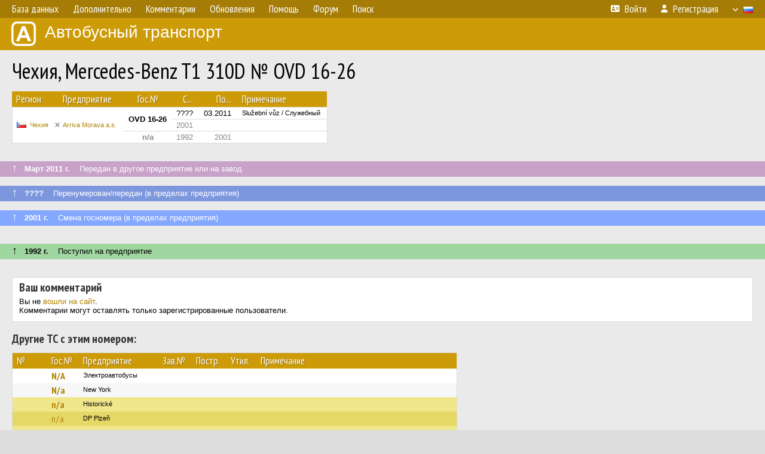

--- FILE ---
content_type: text/html; charset=UTF-8
request_url: http://fotobus.msk.ru/vehicle/963791/
body_size: 16478
content:
<!DOCTYPE html>
<html lang="ru">
<head>
<meta http-equiv="content-type" content="text/html;charset=UTF-8">
<meta name="description" content="Крупнейшая фотогалерея автобусного транспорта России и мира. Базы подвижного состава.">
<meta name="keywords" content="автобус фотогалерея городской транспорт фотографии междугородний транспорт база данных подвижной состав">
<meta name="theme-color" content="#cd9b08">
<meta property="og:title" content="Чехия, Mercedes-Benz T1 310D № OVD 16-26">
<meta name="viewport" content="width=1000,user-scalable=yes">
<title>Чехия, Mercedes-Benz T1 310D № OVD 16-26 — Автобусный транспорт</title>
<link rel="alternate" hreflang="x-default" href="https://fotobus.msk.ru/vehicle/963791/">
<link rel="alternate" hreflang="ru" href="https://fotobus.msk.ru/vehicle/963791/?lang=ru">
<link rel="alternate" hreflang="be" href="https://fotobus.msk.ru/vehicle/963791/?lang=be">
<link rel="alternate" hreflang="uk" href="https://fotobus.msk.ru/vehicle/963791/?lang=uk">
<link rel="alternate" hreflang="kk" href="https://fotobus.msk.ru/vehicle/963791/?lang=kk">
<link rel="alternate" hreflang="pl" href="https://fotobus.msk.ru/vehicle/963791/?lang=pl">
<link rel="alternate" hreflang="cs" href="https://fotobus.msk.ru/vehicle/963791/?lang=cs">
<link rel="alternate" hreflang="en" href="https://fotobus.msk.ru/vehicle/963791/?lang=en">
<link rel="alternate" hreflang="es" href="https://fotobus.msk.ru/vehicle/963791/?lang=es">
<link rel="alternate" hreflang="de" href="https://fotobus.msk.ru/vehicle/963791/?lang=de">
<link rel="alternate" hreflang="lt" href="https://fotobus.msk.ru/vehicle/963791/?lang=lt">
<link rel="alternate" hreflang="lv" href="https://fotobus.msk.ru/vehicle/963791/?lang=lv">
<link rel="alternate" hreflang="hu" href="https://fotobus.msk.ru/vehicle/963791/?lang=hu">
<link rel="alternate" hreflang="el" href="https://fotobus.msk.ru/vehicle/963791/?lang=el">
<link rel="shortcut icon" type="image/png" href="//fotobus.msk.ru/img/icons/fb_16.png">
<link rel="icon" type="image/png" href="//fotobus.msk.ru/img/icons/fb_16.png">
<link rel="apple-touch-icon" sizes="57x57" href="/img/icons/fb_57.png">
<link rel="apple-touch-icon" sizes="72x72" href="/img/icons/fb_72.png">
<link rel="apple-touch-icon" sizes="76x76" href="/img/icons/fb_76.png">
<link rel="apple-touch-icon" sizes="114x114" href="/img/icons/fb_114.png">
<link rel="apple-touch-icon" sizes="120x120" href="/img/icons/fb_120.png">
<link rel="apple-touch-icon" sizes="144x144" href="/img/icons/fb_144.png">
<link rel="apple-touch-icon" sizes="152x152" href="/img/icons/fb_152.png">
<link rel="shortcut icon" sizes="196x196" href="/img/icons/fb_512.png">
<link rel="shortcut icon" sizes="128x128" href="/img/icons/fb_128.png">
<link rel="shortcut icon" sizes="96x96" href="/img/icons/fb_96.png">
<link rel="shortcut icon" sizes="72x72" href="/img/icons/fb_72.png">
<link rel="shortcut icon" sizes="48x48" href="/img/icons/fb_48.png">
<link rel="shortcut icon" sizes="32x32" href="/img/icons/fb_32.png">
<link rel="shortcut icon" sizes="16x16" href="/img/icons/fb_16.png">
<link rel="preconnect" href="https://fonts.googleapis.com">
<link rel="preconnect" href="https://fonts.gstatic.com" crossorigin>
<link href="https://fonts.googleapis.com/css2?family=PT+Sans+Narrow:wght@400;700&amp;display=swap" rel="stylesheet">
<link rel="stylesheet" href="/css/fontawesome/css/all.min.css?1649450942">
<link rel="stylesheet" href="/css/style.css?1758309865">
<link rel="stylesheet" href="/css/desktop.css?1704281051">
<link rel="stylesheet" href="/css/comments.css?1709572146">
<script src="/js/jquery.js?1507064400"></script>
<script src="/js/jquery.lazy.min.js?1595590838"></script>
<script src="/js/core.js?1758310255"></script>
<script src="/comments.js?1705518204"></script>
<script>var pid = -963791;</script>
<script async src="//pagead2.googlesyndication.com/pagead/js/adsbygoogle.js"></script>
<script>
(adsbygoogle = window.adsbygoogle || []).push({
google_ad_client: "ca-pub-123456789",
enable_page_level_ads: true
});
</script>

<!-- Yandex.Metrika counter -->
<script >
   (function(m,e,t,r,i,k,a){m[i]=m[i]||function(){(m[i].a=m[i].a||[]).push(arguments)};
   m[i].l=1*new Date();k=e.createElement(t),a=e.getElementsByTagName(t)[0],k.async=1,k.src=r,a.parentNode.insertBefore(k,a)})
   (window, document, "script", "https://mc.yandex.ru/metrika/tag.js", "ym");

   ym(51791999, "init", {
        id:51791999,
        clickmap:true,
        trackLinks:true,
        accurateTrackBounce:true
   });
</script>
<!-- /Yandex.Metrika counter -->
</head>

<body>
<noscript><div><img src="https://mc.yandex.ru/watch/51791999" style="position:absolute; left:-9999px;" alt="" /></div></noscript>
<div id="backgr"></div>
<table class="tmain">
<tr><td class="mm-bar">
<ul class="mm mm-level-1"><li><a href="#" onclick="return false" class="mm-item"><span class="mm-label">База данных</span></a><div><ul class="mm-level-2"><li><a href="/models.php" class="mm-item"><span class="mm-label">Модели</span></a></li><li><a href="/#countries" class="mm-item"><span class="mm-label">Страны и регионы</span></a></li></ul></div></li><li><a href="#" onclick="return false" class="mm-item"><span class="mm-label">Дополнительно</span></a><div><ul class="mm-level-2"><li><a href="/news.php" class="mm-item"><span class="mm-label">Новости и хронология</span></a></li><li><a href="/misc/" class="mm-item"><span class="mm-label">Разные фотогалереи</span></a></li><li><a href="/links.php" class="mm-item"><span class="mm-label">Ссылки</span></a></li></ul></div></li><li><a href="/comments.php" class="mm-item"><span class="mm-label">Комментарии</span></a></li><li><a href="#" onclick="return false" class="mm-item"><span class="mm-label">Обновления</span></a><div><ul class="mm-level-2"><li><a href="/update.php?time=24" class="mm-item"><span class="mm-label">Новые фотографии</span></a></li><li><a href="/feed.php" class="mm-item"><span class="mm-label">Лента обновлений</span></a></li><li><a href="/update.php" class="mm-item"><span class="mm-label">Архив обновлений по датам</span></a></li></ul></div></li><li><a href="#" onclick="return false" class="mm-item"><span class="mm-label">Помощь</span></a><div><ul class="mm-level-2"><li><a href="/rules/" class="mm-item"><span class="mm-label">Правила сайта</span></a></li><li><a href="/rules/pub/" class="mm-item"><span class="mm-label">Критерии отбора фотографий</span></a></li><li><a href="/rules/photo/" class="mm-item"><span class="mm-label">Правила подписи фотографий</span></a></li><li><a href="/rules/reasons/" class="mm-item"><span class="mm-label">Замечания к фотографиям</span></a></li></ul></div></li><li><a href="//forum.fotobus.msk.ru" class="mm-item"><span class="mm-label">Форум</span></a></li><li><a href="/search.php" class="mm-item"><span class="mm-label">Поиск</span></a><div><ul class="mm-level-2"><li><a href="/search.php" class="mm-item"><span class="mm-label">Поиск фотографий</span></a></li><li><a href="/vsearch.php" class="mm-item"><span class="mm-label">Поиск ТС</span></a></li><li><a href="/csearch.php" class="mm-item"><span class="mm-label">Поиск комментариев</span></a></li><li><a href="/authors.php" class="mm-item"><span class="mm-label">Поиск авторов</span></a></li></ul></div></li><li class="mm-pad-right"><a href="/login.php" class="mm-item"><span class="mm-icon"><i class="fas fa-xs fa-address-card"></i></span><span class="mm-label">Войти</span></a></li><li><a href="/register.php" class="mm-item"><span class="mm-icon"><i class="fas fa-xs fa-user"></i></span><span class="mm-label">Регистрация</span></a></li><li class="mm-lang mm-wide"><a href="#" onclick="return false" class="mm-item"><span class="mm-icon"><img src="/img/arrow.png?1" class="arrow"></span><span class="mm-label">Русский</span><span class="mm-right-icon"><img src="/img/r/1.gif"></span></a><div><ul class="mm-level-2"><li><a href="/set.php?l=ru" class="mm-item"><span class="mm-icon"><img src="/img/r/1.gif"></span><span class="mm-label">Русский</span></a></li><li><a href="/set.php?l=be" class="mm-item"><span class="mm-icon"><img src="/img/r/2.gif"></span><span class="mm-label">Беларуская</span></a></li><li><a href="/set.php?l=uk" class="mm-item"><span class="mm-icon"><img src="/img/r/3.gif"></span><span class="mm-label">Українська</span></a></li><li><a href="/set.php?l=kk" class="mm-item"><span class="mm-icon"><img src="/img/r/4.gif"></span><span class="mm-label">Қазақ тілі</span></a></li><li><a href="/set.php?l=pl" class="mm-item"><span class="mm-icon"><img src="/img/r/c/65.gif"></span><span class="mm-label">Polski</span></a></li><li><a href="/set.php?l=cs" class="mm-item"><span class="mm-icon"><img src="/img/r/c/156.gif"></span><span class="mm-label">Čeština</span></a></li><li><a href="/set.php?l=en" class="mm-item"><span class="mm-icon"><img src="/img/r/c/158.gif"></span><span class="mm-label">English</span></a></li><li><a href="/set.php?l=es" class="mm-item"><span class="mm-icon"><img src="/img/r/40.gif"></span><span class="mm-label">Español</span></a></li><li><a href="/set.php?l=de" class="mm-item"><span class="mm-icon"><img src="/img/r/c/138.gif"></span><span class="mm-label">Deutsch</span></a></li><li><a href="/set.php?l=lt" class="mm-item"><span class="mm-icon"><img src="/img/r/c/140.gif"></span><span class="mm-label">Lietuvių</span></a></li><li><a href="/set.php?l=lv" class="mm-item"><span class="mm-icon"><img src="/img/r/c/141.gif"></span><span class="mm-label">Latviešu</span></a></li><li><a href="/set.php?l=hu" class="mm-item"><span class="mm-icon"><img src="/img/r/c/147.gif"></span><span class="mm-label">Magyar</span></a></li><li><a href="/set.php?l=el" class="mm-item"><span class="mm-icon"><img src="/img/r/c/174.gif"></span><span class="mm-label">Ελληνικά</span></a></li></ul></div></li></ul>
</td></tr>
<tr><td><a href="/" id="title"><img src="/img/fb.png" alt="Фотобус">Автобусный транспорт</a></td></tr>
<tr><td class="main">
<h1>Чехия, Mercedes-Benz T1 310D № OVD 16-26</h1>
<table width="100%"><tr><td>
<table><tbody><tr><th class="d">Регион</th><th class="d" style="padding-left:13px">Предприятие</th><th class="c">Гос.№</th><th class="r">С...</th><th class="r">По...</th><th class="d">Примечание</th></tr></tbody>
<tbody class="horlines">
<tr><td class="ds" rowspan="3"><a href="/country/5/"><img class="flag" src="/img/r/c/156.gif"></a>&nbsp;&nbsp;<a href="/city/156/">Чехия</a></td><td class="ds" style="text-indent:-15px; padding-left:15px;" rowspan="3"><span class="d-symbol d-symbol-sm d-s-5"></span><span did="6910"><a href="/list.php?did=6910">Arriva Morava a.s.</a></span></td><td class="c" rowspan="2"><b>OVD 16-26</b></td><td class="r">????</td><td class="r">03.2011</td><td class="ds">Služební vůz / Служебный</td></tr>
<tr><td class="r" style="color:#888 !important;">2001</td><td class="r" style="color:#888 !important;">&nbsp;</td><td class="ds" style="color:#888 !important;">&nbsp;</td></tr>
<tr><td class="c" style="color:#888 !important;"><b>n/a</b></td><td class="r" style="color:#888 !important;">1992</td><td class="r" style="color:#888 !important;">2001</td><td class="ds" style="color:#888 !important;">&nbsp;</td></tr>
</tbody></table><br>
</td><td>
<!-- Yandex.RTB R-A-488942-2 -->
<div id="yandex_rtb_R-A-488942-2"></div>
<script type="text/javascript">
	(function(w, d, n, s, t) {
		w[n] = w[n] || [];
		w[n].push(function() {
			Ya.Context.AdvManager.render({
				blockId: "R-A-488942-2",
				renderTo: "yandex_rtb_R-A-488942-2",
				async: true
			});
		});
		t = d.getElementsByTagName("script")[0];
		s = d.createElement("script");
		s.type = "text/javascript";
		s.src = "//an.yandex.ru/system/context.js";
		s.async = true;
		t.parentNode.insertBefore(s, t);
	})(this, this.document, "yandexContextAsyncCallbacks");
</script>
</td></tr></table><br>
<div class="s19" style="padding:5px 20px 0; margin:0 -20px">
<div style="padding-bottom:6px; color:#fff"><span style="font-size:18px; line-height:12px">&uarr;</span> &nbsp; <b>Март 2011 г.</b> &nbsp;&nbsp; Передан в другое предприятие или на завод</div>
</div><br>
<div class="s18" style="padding:5px 20px 0; margin:0 -20px">
<div style="padding-bottom:6px; color:#fff"><span style="font-size:18px; line-height:12px">&uarr;</span> &nbsp; <b>????</b> &nbsp;&nbsp; Перенумерован/передан (в пределах предприятия)</div>
</div><br>
<a name="n1169226"></a>
<div class="s31" style="padding:5px 20px 0; margin:0 -20px">
<div style="padding-bottom:6px; color:#fff"><span style="font-size:18px; line-height:12px">&uarr;</span> &nbsp; <b>2001 г.</b> &nbsp;&nbsp; Смена госномера (в пределах предприятия)</div>
</div><br>
<a name="n1169228"></a>
<br><div class="s12" style="padding:5px 20px 0; margin:0 -20px">
<div style="padding-bottom:6px"><span style="font-size:18px; line-height:12px">&uarr;</span> &nbsp; <b>1992 г.</b> &nbsp;&nbsp; Поступил на предприятие</div>
</div><br>
<br>
<div class="p20" style="padding:0">
<script>
addTexts({
	'P_QUOTE_MSG': 'Нет смысла цитировать последнее сообщение целиком.<br />Если Вы хотите процитировать часть сообщения, выделите часть текста и нажмите на ссылку ещё раз.',
	'P_QUOTE_LEN': 'Слишком длинная цитата. Пользователям будет неудобно читать такой комментарий.<br>Пожалуйста, выделите конкретное предложение, на которое вы отвечаете, и нажмите на ссылку еще раз.',
	'P_QUOTE_TXT': 'Цитата',
	'P_DEL_CONF': 'Вы действительно хотите удалить свой комментарий?',
	'P_WAIT': 'Пожалуйста, подождите...',
	'P_ENTERTEXT': 'Введите текст комментария',
	'LOADING': 'Загрузка...'
});
</script>
<h4 class="pp-item-header">Ваш комментарий</h4>
<div style="padding:0 11px 11px">
Вы не <a href="/login.php">вошли на сайт</a>.<br />Комментарии могут оставлять только зарегистрированные пользователи.</div>
</div><br>
<h4>Другие ТС с этим номером:</h4>
<div class="p20w">
<table>
<tr>
<th>№</th>
<th>Гос.№</th>
<th>Предприятие</th>
<th class="r">Зав.№</th>
<th class="r">Постр.</th>
<th class="r">Утил.</th>
<th>Примечание</th>
</tr>
<tr class="s1"><td class="n"><a href="/vehicle/607229/#n700112"></a></td>
<td class="n"><a href="/vehicle/607229/#n700112">N/A</a></td>
<td class="ds">Электроавтобусы</td>
<td class="rs"></td>
<td class="rs"></td>
<td class="rs"></td>
<td class="ds"></td>
</tr>
<tr class="s11"><td class="n"><a href="/vehicle/2084949/#n2945226"></a></td>
<td class="n"><a href="/vehicle/2084949/#n2945226">N/a</a></td>
<td class="ds">New York‎‎‎‎‎‎‎</td>
<td class="rs"></td>
<td class="rs"></td>
<td class="rs"></td>
<td class="ds"></td>
</tr>
<tr class="s3"><td class="n"><a href="/vehicle/722443/#n848533"></a></td>
<td class="n"><a href="/vehicle/722443/#n848533">n/a</a></td>
<td class="ds">Historické</td>
<td class="rs"></td>
<td class="rs"></td>
<td class="rs"></td>
<td class="ds"></td>
</tr>
<tr class="s13"><td class="n"><a href="/vehicle/852658/#n1019044" class="nf"></a></td>
<td class="n"><a href="/vehicle/852658/#n1019044" class="nf">n/a</a></td>
<td class="ds">DP Plzeň</td>
<td class="rs"></td>
<td class="rs"></td>
<td class="rs"></td>
<td class="ds"></td>
</tr>
<tr class="s3"><td class="n"><a href="/vehicle/2295062/#n3269881"></a></td>
<td class="n"><a href="/vehicle/2295062/#n3269881">n/a</a></td>
<td class="ds">Разные города</td>
<td class="rs"></td>
<td class="rs"></td>
<td class="rs"></td>
<td class="ds"></td>
</tr>
<tr class="s14"><td class="n"><a href="/vehicle/2210200/#n3131984"></a></td>
<td class="n"><a href="/vehicle/2210200/#n3131984">n/a</a></td>
<td class="ds">Ostatné BB kraj</td>
<td class="rs"></td>
<td class="rs"></td>
<td class="rs"></td>
<td class="ds">Horný Tisovník</td>
</tr>
<tr class="s5"><td class="n"><a href="/vehicle/154738/#n164605" class="nf"></a></td>
<td class="n"><a href="/vehicle/154738/#n164605" class="nf">n/a</a></td>
<td class="ds">Leilandas</td>
<td class="rs"></td>
<td class="rs"></td>
<td class="rs"></td>
<td class="ds"></td>
</tr>
<tr class="s15"><td class="n"><a href="/vehicle/400735/#n448913" class="nf"></a></td>
<td class="n"><a href="/vehicle/400735/#n448913" class="nf">n/a</a></td>
<td class="ds">Прочие</td>
<td class="rs"></td>
<td class="rs"></td>
<td class="rs"></td>
<td class="ds"></td>
</tr>
<tr class="s5"><td class="n"><a href="/vehicle/415173/#n466439" class="nf"></a></td>
<td class="n"><a href="/vehicle/415173/#n466439" class="nf">n/a</a></td>
<td class="ds">Egged</td>
<td class="rs"></td>
<td class="rs"></td>
<td class="rs"></td>
<td class="ds"></td>
</tr>
<tr class="s15"><td class="n"><a href="/vehicle/668767/#n780530" class="nf"></a></td>
<td class="n"><a href="/vehicle/668767/#n780530" class="nf">n/a</a></td>
<td class="ds">?</td>
<td class="rs"></td>
<td class="rs"></td>
<td class="rs"></td>
<td class="ds"></td>
</tr>
<tr class="s5"><td class="n"><a href="/vehicle/791095/#n938730" class="nf"></a></td>
<td class="n"><a href="/vehicle/791095/#n938730" class="nf">n/a</a></td>
<td class="ds">Ostatní JČ kraj</td>
<td class="rs"></td>
<td class="rs"></td>
<td class="rs"></td>
<td class="ds">Střední lesnická škola (Písek)</td>
</tr>
<tr class="s16"><td class="n"><a href="/vehicle/878918/#n1052774" class="nf"></a></td>
<td class="n"><a href="/vehicle/878918/#n1052774" class="nf">n/a</a></td>
<td class="ds">OAD Kolín</td>
<td class="rs"></td>
<td class="rs"></td>
<td class="rs"></td>
<td class="ds"></td>
</tr>
<tr class="s9"><td class="n"><a href="/vehicle/204695/#n216696"></a></td>
<td class="n"><a href="/vehicle/204695/#n216696">n/a</a></td>
<td class="ds">RVK Köln</td>
<td class="rs"></td>
<td class="rs"></td>
<td class="rs"></td>
<td class="ds"></td>
</tr>
<tr class="s19"><td class="n"><a href="/vehicle/658436/#n766239" class="nf"></a></td>
<td class="n"><a href="/vehicle/658436/#n766239" class="nf">n/a</a></td>
<td class="ds">DP Pardubice</td>
<td class="rs"></td>
<td class="rs"></td>
<td class="rs"></td>
<td class="ds"></td>
</tr>
<tr class="s9"><td class="n"><a href="/vehicle/673409/#n786643" class="nf"></a></td>
<td class="n"><a href="/vehicle/673409/#n786643" class="nf">n/a</a></td>
<td class="ds">Armáda ČR</td>
<td class="rs"></td>
<td class="rs"></td>
<td class="rs"></td>
<td class="ds"></td>
</tr>
<tr class="s19"><td class="n"><a href="/vehicle/726021/#n853302" class="nf"></a></td>
<td class="n"><a href="/vehicle/726021/#n853302" class="nf">n/a</a></td>
<td class="ds">Škoda Ostrov</td>
<td class="rs">20043</td>
<td class="rs"></td>
<td class="rs"></td>
<td class="ds"></td>
</tr>
<tr class="s9"><td class="n"><a href="/vehicle/398392/#n859877" class="nf"></a></td>
<td class="n"><a href="/vehicle/398392/#n859877" class="nf">n/a</a></td>
<td class="ds">ČSAD Karviná</td>
<td class="rs"></td>
<td class="rs"></td>
<td class="rs"></td>
<td class="ds"></td>
</tr>
<tr class="s19"><td class="n"><a href="/vehicle/999864/#n1218019" class="nf"></a></td>
<td class="n"><a href="/vehicle/999864/#n1218019" class="nf">n/a</a></td>
<td class="ds">Arriva Morava</td>
<td class="rs"></td>
<td class="rs"></td>
<td class="rs"></td>
<td class="ds"></td>
</tr>
<tr class="s9"><td class="n"><a href="/vehicle/999870/#n1218028" class="nf"></a></td>
<td class="n"><a href="/vehicle/999870/#n1218028" class="nf">n/a</a></td>
<td class="ds">Arriva Morava</td>
<td class="rs"></td>
<td class="rs"></td>
<td class="rs"></td>
<td class="ds"></td>
</tr>
<tr class="s19"><td class="n"><a href="/vehicle/999891/#n1218058" class="nf"></a></td>
<td class="n"><a href="/vehicle/999891/#n1218058" class="nf">n/a</a></td>
<td class="ds">Arriva Morava</td>
<td class="rs"></td>
<td class="rs"></td>
<td class="rs"></td>
<td class="ds"></td>
</tr>
<tr class="s9"><td class="n"><a href="/vehicle/1028157/#n1257280" class="nf"></a></td>
<td class="n"><a href="/vehicle/1028157/#n1257280" class="nf">n/a</a></td>
<td class="ds">Praha, ostatní</td>
<td class="rs"></td>
<td class="rs"></td>
<td class="rs"></td>
<td class="ds">Transit car s.r.o.</td>
</tr>
<tr class="s19"><td class="n"><a href="/vehicle/1029202/#n1258640" class="nf"></a></td>
<td class="n"><a href="/vehicle/1029202/#n1258640" class="nf">n/a</a></td>
<td class="ds">Welcome Touristic</td>
<td class="rs"></td>
<td class="rs"></td>
<td class="rs"></td>
<td class="ds"></td>
</tr>
<tr class="s9"><td class="n"><a href="/vehicle/1029208/#n1258651" class="nf"></a></td>
<td class="n"><a href="/vehicle/1029208/#n1258651" class="nf">n/a</a></td>
<td class="ds">Welcome Touristic</td>
<td class="rs"></td>
<td class="rs"></td>
<td class="rs"></td>
<td class="ds"></td>
</tr>
<tr class="s19"><td class="n"><a href="/vehicle/1787001/#n2504407" class="nf"></a></td>
<td class="n"><a href="/vehicle/1787001/#n2504407" class="nf">n/a</a></td>
<td class="ds">ROŠERO-P</td>
<td class="rs"></td>
<td class="rs"></td>
<td class="rs"></td>
<td class="ds"></td>
</tr>
<tr class="s21"><td class="n"><a href="/vehicle/1029204/#n1258645" class="nf"></a></td>
<td class="n"><a href="/vehicle/1029204/#n1258645" class="nf">n/a</a></td>
<td class="ds">Welcome Touristic</td>
<td class="rs"></td>
<td class="rs"></td>
<td class="rs"></td>
<td class="ds"></td>
</tr>
<tr class="s15"><td class="n"><a href="/vehicle/791296/#n938988" class="nf"></a></td>
<td class="n"><a href="/vehicle/791296/#n938988" class="nf">n/a</a></td>
<td class="ds">DP ČB</td>
<td class="rs"></td>
<td class="rs">1929</td>
<td class="rs"></td>
<td class="ds"></td>
</tr>
<tr class="s21"><td class="n"><a href="/vehicle/1507901/#n1974747" class="nf">19</a></td>
<td class="n"><a href="/vehicle/1507901/#n1974747" class="nf">n/a</a></td>
<td class="ds">MPK Kraków</td>
<td class="rs">1860</td>
<td class="rs">1929</td>
<td class="rs"></td>
<td class="ds"></td>
</tr>
<tr class="s16"><td class="n"><a href="/vehicle/1431671/#n1850676" class="nf"></a></td>
<td class="n"><a href="/vehicle/1431671/#n1850676" class="nf">n/a</a></td>
<td class="ds">Разные города</td>
<td class="rs"></td>
<td class="rs">1930</td>
<td class="rs"></td>
<td class="ds"></td>
</tr>
<tr class="s6"><td class="n"><a href="/vehicle/1442622/#n1868042" class="nf"></a></td>
<td class="n"><a href="/vehicle/1442622/#n1868042" class="nf">n/a</a></td>
<td class="ds">Разные города</td>
<td class="rs"></td>
<td class="rs">1930</td>
<td class="rs"></td>
<td class="ds">NSB</td>
</tr>
<tr class="s15"><td class="n"><a href="/vehicle/790367/#n937738" class="nf"></a></td>
<td class="n"><a href="/vehicle/790367/#n937738" class="nf">n/a</a></td>
<td class="ds">MD Mariánské Lázně</td>
<td class="rs"></td>
<td class="rs">1931</td>
<td class="rs"></td>
<td class="ds"></td>
</tr>
<tr class="s6"><td class="n"><a href="/vehicle/1442623/#n1868043" class="nf"></a></td>
<td class="n"><a href="/vehicle/1442623/#n1868043" class="nf">n/a</a></td>
<td class="ds">Nordland, прочие</td>
<td class="rs"></td>
<td class="rs">1932</td>
<td class="rs"></td>
<td class="ds">Peder Stemland, Svolvær</td>
</tr>
<tr class="s16"><td class="n"><a href="/vehicle/1442640/#n1868069" class="nf"></a></td>
<td class="n"><a href="/vehicle/1442640/#n1868069" class="nf">n/a</a></td>
<td class="ds">Trøndelag</td>
<td class="rs"></td>
<td class="rs">1935</td>
<td class="rs"></td>
<td class="ds">Johan Olsen, Byneset</td>
</tr>
<tr class="s6"><td class="n"><a href="/vehicle/1442641/#n1868070" class="nf"></a></td>
<td class="n"><a href="/vehicle/1442641/#n1868070" class="nf">n/a</a></td>
<td class="ds">Trøndelag</td>
<td class="rs"></td>
<td class="rs">1935</td>
<td class="rs"></td>
<td class="ds">Julius Maske</td>
</tr>
<tr class="s16"><td class="n"><a href="/vehicle/1442642/#n1868071" class="nf"></a></td>
<td class="n"><a href="/vehicle/1442642/#n1868071" class="nf">n/a</a></td>
<td class="ds">Trøndelag</td>
<td class="rs"></td>
<td class="rs">1936</td>
<td class="rs"></td>
<td class="ds">Arnt Krokum, Klæbu</td>
</tr>
<tr class="s6"><td class="n"><a href="/vehicle/1424895/#n1840413" class="nf"></a></td>
<td class="n"><a href="/vehicle/1424895/#n1840413" class="nf">n/a</a></td>
<td class="ds">Trøndelag</td>
<td class="rs"></td>
<td class="rs">1938</td>
<td class="rs"></td>
<td class="ds">Trondhjems Drosjeeierforening</td>
</tr>
<tr class="s16"><td class="n"><a href="/vehicle/1425030/#n1840582" class="nf"></a></td>
<td class="n"><a href="/vehicle/1425030/#n1840582" class="nf">n/a</a></td>
<td class="ds">Trøndelag</td>
<td class="rs"></td>
<td class="rs">1940</td>
<td class="rs"></td>
<td class="ds">Olaf Lund, Børsa</td>
</tr>
<tr class="s1"><td class="n"><a href="/vehicle/404286/#n453172" class="nf"></a></td>
<td class="n"><a href="/vehicle/404286/#n453172" class="nf">n/a</a></td>
<td class="ds">Прочие музейные</td>
<td class="rs"></td>
<td class="rs">1944</td>
<td class="rs"></td>
<td class="ds"></td>
</tr>
<tr class="s16"><td class="n"><a href="/vehicle/1425031/#n1840583" class="nf"></a></td>
<td class="n"><a href="/vehicle/1425031/#n1840583" class="nf">n/a</a></td>
<td class="ds">Trøndelag</td>
<td class="rs"></td>
<td class="rs">1948</td>
<td class="rs"></td>
<td class="ds">Aksel Håvimb, Driva</td>
</tr>
<tr class="s6"><td class="n"><a href="/vehicle/1431538/#n1850486" class="nf"></a></td>
<td class="n"><a href="/vehicle/1431538/#n1850486" class="nf">n/a</a></td>
<td class="ds">Helgeland Bilruter</td>
<td class="rs"></td>
<td class="rs">1949</td>
<td class="rs"></td>
<td class="ds"></td>
</tr>
<tr class="s16"><td class="n"><a href="/vehicle/791091/#n938723" class="nf"></a></td>
<td class="n"><a href="/vehicle/791091/#n938723" class="nf">n/a</a></td>
<td class="ds">Ostatní Liberec</td>
<td class="rs"></td>
<td class="rs">1950</td>
<td class="rs"></td>
<td class="ds">TOFA n.p. (Semily)</td>
</tr>
<tr class="s3"><td class="n"><a href="/vehicle/791147/#n938848" class="nf"></a></td>
<td class="n"><a href="/vehicle/791147/#n938848" class="nf">n/a</a></td>
<td class="ds">?</td>
<td class="rs"></td>
<td class="rs">1951</td>
<td class="rs"></td>
<td class="ds"></td>
</tr>
<tr class="s19"><td class="n"><a href="/vehicle/791147/#n938847" class="nf"></a></td>
<td class="n"><a href="/vehicle/791147/#n938847" class="nf">n/a</a></td>
<td class="ds">Ostatní SČ kraj</td>
<td class="rs"></td>
<td class="rs">1951</td>
<td class="rs"></td>
<td class="ds"></td>
</tr>
<tr class="s6"><td class="n"><a href="/vehicle/1425034/#n1840589" class="nf"></a></td>
<td class="n"><a href="/vehicle/1425034/#n1840589" class="nf">n/a</a></td>
<td class="ds">Møre og Romsdal, про</td>
<td class="rs"></td>
<td class="rs">1952</td>
<td class="rs"></td>
<td class="ds">Nordmøre og Romsdal Billag A/S</td>
</tr>
<tr class="s16"><td class="n"><a href="/vehicle/1442671/#n1868110" class="nf"></a></td>
<td class="n"><a href="/vehicle/1442671/#n1868110" class="nf">n/a</a></td>
<td class="ds">Trøndelag</td>
<td class="rs"></td>
<td class="rs">1952</td>
<td class="rs"></td>
<td class="ds">Leif Søbstad, Heimdal</td>
</tr>
<tr class="s6"><td class="n"><a href="/vehicle/1442672/#n1868111" class="nf"></a></td>
<td class="n"><a href="/vehicle/1442672/#n1868111" class="nf">n/a</a></td>
<td class="ds">Trøndelag</td>
<td class="rs"></td>
<td class="rs">1952</td>
<td class="rs"></td>
<td class="ds">Arne Bruem, Steinkjer</td>
</tr>
<tr class="s19"><td class="n"><a href="/vehicle/1442670/#n1868109" class="nf"></a></td>
<td class="n"><a href="/vehicle/1442670/#n1868109" class="nf">n/a</a></td>
<td class="ds">Trøndelag</td>
<td class="rs"></td>
<td class="rs">1952</td>
<td class="rs"></td>
<td class="ds">Aksel Håvimb, Driva</td>
</tr>
<tr class="s6"><td class="n"><a href="/vehicle/1425036/#n1840594" class="nf"></a></td>
<td class="n"><a href="/vehicle/1425036/#n1840594" class="nf">n/a</a></td>
<td class="ds">Trøndelag</td>
<td class="rs"></td>
<td class="rs">1953</td>
<td class="rs"></td>
<td class="ds">Steinar Fjær, Ottersøy</td>
</tr>
<tr class="s16"><td class="n"><a href="/vehicle/1425037/#n1840596" class="nf"></a></td>
<td class="n"><a href="/vehicle/1425037/#n1840596" class="nf">n/a</a></td>
<td class="ds">Møre og Romsdal, про</td>
<td class="rs"></td>
<td class="rs">1953</td>
<td class="rs"></td>
<td class="ds">Nordmøre og Romsdal Billag A/S</td>
</tr>
<tr class="s1"><td class="n"><a href="/vehicle/457038/#n516393"></a></td>
<td class="n"><a href="/vehicle/457038/#n516393">n/a</a></td>
<td class="ds">Historické</td>
<td class="rs"></td>
<td class="rs">1955</td>
<td class="rs"></td>
<td class="ds">Múzeum dopravy</td>
</tr>
<tr class="s13"><td class="n"><a href="/vehicle/473591/#n536643"></a></td>
<td class="n"><a href="/vehicle/473591/#n536643">n/a</a></td>
<td class="ds">Прочие</td>
<td class="rs"></td>
<td class="rs">1955</td>
<td class="rs"></td>
<td class="ds">Labor union OGBL, Lorentzweiler section</td>
</tr>
<tr class="s6"><td class="n"><a href="/vehicle/1442691/#n1868137" class="nf"></a></td>
<td class="n"><a href="/vehicle/1442691/#n1868137" class="nf">n/a</a></td>
<td class="ds">OB</td>
<td class="rs"></td>
<td class="rs">1955</td>
<td class="rs"></td>
<td class="ds"></td>
</tr>
<tr class="s19"><td class="n"><a href="/vehicle/1442691/#n1868136" class="nf"></a></td>
<td class="n"><a href="/vehicle/1442691/#n1868136" class="nf">n/a</a></td>
<td class="ds">Nordland, прочие</td>
<td class="rs"></td>
<td class="rs">1955</td>
<td class="rs"></td>
<td class="ds">K.O. Haugland &amp; Sønn, Ballangen</td>
</tr>
<tr class="s9"><td class="n"><a href="/vehicle/1770892/#n2425603" class="nf"></a></td>
<td class="n"><a href="/vehicle/1770892/#n2425603" class="nf">n/a</a></td>
<td class="ds">Nordjylland, прочие</td>
<td class="rs">745</td>
<td class="rs">1959</td>
<td class="rs"></td>
<td class="ds">Alfred Hansen (Arden)</td>
</tr>
<tr class="s16"><td class="n"><a href="/vehicle/1426761/#n1843388" class="nf"></a></td>
<td class="n"><a href="/vehicle/1426761/#n1843388" class="nf">n/a</a></td>
<td class="ds">Trøndelag</td>
<td class="rs"></td>
<td class="rs">1960</td>
<td class="rs"></td>
<td class="ds">Steinar Fjær, Ottersøy</td>
</tr>
<tr class="s6"><td class="n"><a href="/vehicle/1426762/#n1843389" class="nf"></a></td>
<td class="n"><a href="/vehicle/1426762/#n1843389" class="nf">n/a</a></td>
<td class="ds">Trøndelag</td>
<td class="rs"></td>
<td class="rs">1960</td>
<td class="rs"></td>
<td class="ds">Steinar Fjær, Ottersøy</td>
</tr>
<tr class="s16"><td class="n"><a href="/vehicle/1442712/#n1868174" class="nf"></a></td>
<td class="n"><a href="/vehicle/1442712/#n1868174" class="nf">n/a</a></td>
<td class="ds">Fjerdingen Buss</td>
<td class="rs"></td>
<td class="rs">1961</td>
<td class="rs"></td>
<td class="ds"></td>
</tr>
<tr class="s5"><td class="n"><a href="/vehicle/785231/#n930346" class="nf"></a></td>
<td class="n"><a href="/vehicle/785231/#n930346" class="nf">n/a</a></td>
<td class="ds">ČSAD Rokycany</td>
<td class="rs"></td>
<td class="rs">1964</td>
<td class="rs"></td>
<td class="ds"></td>
</tr>
<tr class="s15"><td class="n"><a href="/vehicle/785232/#n930348" class="nf"></a></td>
<td class="n"><a href="/vehicle/785232/#n930348" class="nf">n/a</a></td>
<td class="ds">ČSAD Rokycany</td>
<td class="rs"></td>
<td class="rs">1964</td>
<td class="rs"></td>
<td class="ds"></td>
</tr>
<tr class="s9"><td class="n"><a href="/vehicle/1475950/#n1918144" class="nf"></a></td>
<td class="n"><a href="/vehicle/1475950/#n1918144" class="nf">n/a</a></td>
<td class="ds">Ostatní SČ kraj</td>
<td class="rs"></td>
<td class="rs">1964</td>
<td class="rs"></td>
<td class="ds">SK Vinařice</td>
</tr>
<tr class="s19"><td class="n"><a href="/vehicle/1475950/#n1918145" class="nf"></a></td>
<td class="n"><a href="/vehicle/1475950/#n1918145" class="nf">n/a</a></td>
<td class="ds">VS ČR</td>
<td class="rs"></td>
<td class="rs">1964</td>
<td class="rs"></td>
<td class="ds">Věznice Vinařice</td>
</tr>
<tr class="s9"><td class="n"><a href="/vehicle/852243/#n1018583" class="nf"></a></td>
<td class="n"><a href="/vehicle/852243/#n1018583" class="nf">n/a</a></td>
<td class="ds">Ostatní SČ kraj</td>
<td class="rs"></td>
<td class="rs">1965</td>
<td class="rs"></td>
<td class="ds">Střední zemědělská technická škola Čáslav</td>
</tr>
<tr class="s19"><td class="n"><a href="/vehicle/852243/#n1018584" class="nf"></a></td>
<td class="n"><a href="/vehicle/852243/#n1018584" class="nf">n/a</a></td>
<td class="ds">ČSAD Praha-západ</td>
<td class="rs"></td>
<td class="rs">1965</td>
<td class="rs"></td>
<td class="ds"></td>
</tr>
<tr class="s9"><td class="n"><a href="/vehicle/595020/#n685965" class="nf"></a></td>
<td class="n"><a href="/vehicle/595020/#n685965" class="nf">n/a</a></td>
<td class="ds">Ostatné</td>
<td class="rs">1026</td>
<td class="rs">1967</td>
<td class="rs"></td>
<td class="ds">Súkromný majiteľ, bol prerobené na záhradný prístrešok</td>
</tr>
<tr class="s19"><td class="n"><a href="/vehicle/1480764/#n1928114" class="nf"></a></td>
<td class="n"><a href="/vehicle/1480764/#n1928114" class="nf">n/a</a></td>
<td class="ds">Ostatní</td>
<td class="rs"></td>
<td class="rs">1967</td>
<td class="rs"></td>
<td class="ds"></td>
</tr>
<tr class="s9"><td class="n"><a href="/vehicle/1480764/#n1928115" class="nf"></a></td>
<td class="n"><a href="/vehicle/1480764/#n1928115" class="nf">n/a</a></td>
<td class="ds">Ostatní Vysočina</td>
<td class="rs"></td>
<td class="rs">1967</td>
<td class="rs"></td>
<td class="ds">TJ Spartak Telč</td>
</tr>
<tr class="s19"><td class="n"><a href="/vehicle/1480764/#n1928117" class="nf"></a></td>
<td class="n"><a href="/vehicle/1480764/#n1928117" class="nf">n/a</a></td>
<td class="ds">Ostatní Pardubice</td>
<td class="rs"></td>
<td class="rs">1967</td>
<td class="rs"></td>
<td class="ds">Automobilní opravárenský závod Přelouč</td>
</tr>
<tr class="s6"><td class="n"><a href="/vehicle/1426404/#n1842862" class="nf"></a></td>
<td class="n"><a href="/vehicle/1426404/#n1842862" class="nf">n/a</a></td>
<td class="ds">Trøndelag</td>
<td class="rs"></td>
<td class="rs">1970</td>
<td class="rs"></td>
<td class="ds">Ørland Kommunale Bussruter</td>
</tr>
<tr class="s19"><td class="n"><a href="/vehicle/790857/#n938414" class="nf"></a></td>
<td class="n"><a href="/vehicle/790857/#n938414" class="nf">n/a</a></td>
<td class="ds">Ostatní ÚK</td>
<td class="rs"></td>
<td class="rs">1970</td>
<td class="rs"></td>
<td class="ds">Václav Kostěnec</td>
</tr>
<tr class="s6"><td class="n"><a href="/vehicle/1444096/#n1870577" class="nf"></a></td>
<td class="n"><a href="/vehicle/1444096/#n1870577" class="nf">n/a</a></td>
<td class="ds">Rogaland, прочие</td>
<td class="rs"></td>
<td class="rs">03.1971</td>
<td class="rs"></td>
<td class="ds">Klepp Sparebank</td>
</tr>
<tr class="s11"><td class="n"><a href="/vehicle/1068230/#n1871287"></a></td>
<td class="n"><a href="/vehicle/1068230/#n1871287">n/a</a></td>
<td class="ds">PKM Sosnowiec</td>
<td class="rs">262</td>
<td class="rs">1972</td>
<td class="rs"></td>
<td class="ds"></td>
</tr>
<tr class="s5"><td class="n"><a href="/vehicle/406725/#n455995"></a></td>
<td class="n"><a href="/vehicle/406725/#n455995">n/a</a></td>
<td class="ds">Прочие</td>
<td class="rs"></td>
<td class="rs">1972</td>
<td class="rs"></td>
<td class="ds"></td>
</tr>
<tr class="s19"><td class="n"><a href="/vehicle/1022698/#n1249704" class="nf"></a></td>
<td class="n"><a href="/vehicle/1022698/#n1249704" class="nf">n/a</a></td>
<td class="ds">Arriva City</td>
<td class="rs">20472</td>
<td class="rs">1972</td>
<td class="rs"></td>
<td class="ds"></td>
</tr>
<tr class="s9"><td class="n"><a href="/vehicle/825488/#n983449" class="nf"></a></td>
<td class="n"><a href="/vehicle/825488/#n983449" class="nf">n/a</a></td>
<td class="ds">Armáda ČR</td>
<td class="rs"></td>
<td class="rs">1973</td>
<td class="rs"></td>
<td class="ds">Útvar Vyškov</td>
</tr>
<tr class="s31"><td class="n"><a href="/vehicle/1477663/#n1922192" class="nf"></a></td>
<td class="n"><a href="/vehicle/1477663/#n1922192" class="nf">n/a</a></td>
<td class="ds">Ostatní Liberec</td>
<td class="rs">4595</td>
<td class="rs">1973</td>
<td class="rs"></td>
<td class="ds">Československé státní dráhy, Česká Líp</td>
</tr>
<tr class="s9"><td class="n"><a href="/vehicle/789990/#n937253" class="nf"></a></td>
<td class="n"><a href="/vehicle/789990/#n937253" class="nf">n/a</a></td>
<td class="ds">ZHTA Jihlava</td>
<td class="rs">7289</td>
<td class="rs">1974</td>
<td class="rs"></td>
<td class="ds"></td>
</tr>
<tr class="s19"><td class="n"><a href="/vehicle/789990/#n937254" class="nf"></a></td>
<td class="n"><a href="/vehicle/789990/#n937254" class="nf">n/a</a></td>
<td class="ds">Ostatní Plzeň</td>
<td class="rs">7289</td>
<td class="rs">1974</td>
<td class="rs"></td>
<td class="ds">ZD Těnovice</td>
</tr>
<tr class="s9"><td class="n"><a href="/vehicle/967144/#n1173854" class="nf"></a></td>
<td class="n"><a href="/vehicle/967144/#n1173854" class="nf">n/a</a></td>
<td class="ds">Arriva Morava</td>
<td class="rs">7021</td>
<td class="rs">1974</td>
<td class="rs"></td>
<td class="ds">Provozovna Olomouc</td>
</tr>
<tr class="s19"><td class="n"><a href="/vehicle/967144/#n1173856" class="nf"></a></td>
<td class="n"><a href="/vehicle/967144/#n1173856" class="nf">n/a</a></td>
<td class="ds">ČSAD Olomouc</td>
<td class="rs">7021</td>
<td class="rs">1974</td>
<td class="rs"></td>
<td class="ds"></td>
</tr>
<tr class="s9"><td class="n"><a href="/vehicle/1261998/#n1597374" class="nf"></a></td>
<td class="n"><a href="/vehicle/1261998/#n1597374" class="nf">n/a</a></td>
<td class="ds">(SZY)</td>
<td class="rs"></td>
<td class="rs">1975</td>
<td class="rs"></td>
<td class="ds">Żywiec</td>
</tr>
<tr class="s13"><td class="n"><a href="/vehicle/1664088/#n2240252"></a></td>
<td class="n"><a href="/vehicle/1664088/#n2240252">n/a</a></td>
<td class="ds">PKM Sosnowiec</td>
<td class="rs"></td>
<td class="rs">1976</td>
<td class="rs"></td>
<td class="ds"></td>
</tr>
<tr class="s9"><td class="n"><a href="/vehicle/825486/#n983445" class="nf"></a></td>
<td class="n"><a href="/vehicle/825486/#n983445" class="nf">n/a</a></td>
<td class="ds">Praha, ostatní</td>
<td class="rs">20680</td>
<td class="rs">1979</td>
<td class="rs"></td>
<td class="ds">ROH ČKD Praha</td>
</tr>
<tr class="s19"><td class="n"><a href="/vehicle/785234/#n930352" class="nf"></a></td>
<td class="n"><a href="/vehicle/785234/#n930352" class="nf">n/a</a></td>
<td class="ds">Ostatní Plzeň</td>
<td class="rs">60</td>
<td class="rs">1980</td>
<td class="rs"></td>
<td class="ds">JZD &quot;Doubrava&quot; Vrčeň</td>
</tr>
<tr class="s9"><td class="n"><a href="/vehicle/789764/#n936965"></a></td>
<td class="n"><a href="/vehicle/789764/#n936965">n/a</a></td>
<td class="ds">DP Plzeň</td>
<td class="rs">21570</td>
<td class="rs">1980</td>
<td class="rs"></td>
<td class="ds">-&gt; Privat</td>
</tr>
<tr class="s19"><td class="n"><a href="/vehicle/932406/#n1125578" class="nf"></a></td>
<td class="n"><a href="/vehicle/932406/#n1125578" class="nf">n/a</a></td>
<td class="ds">Ostatní SČ kraj</td>
<td class="rs">985</td>
<td class="rs">1981</td>
<td class="rs"></td>
<td class="ds">Dům kultury odborů Kovo Škoda Auto (Mladá Boleslav)</td>
</tr>
<tr class="s3"><td class="n"><a href="/vehicle/1555203/#n2051401" class="nf"></a></td>
<td class="n"><a href="/vehicle/1555203/#n2051401" class="nf">n/a</a></td>
<td class="ds">Ostatní Brno</td>
<td class="rs">2922</td>
<td class="rs">1982</td>
<td class="rs"></td>
<td class="ds">Jaroslav Smíšovský — Autodoprava Smíšovský</td>
</tr>
<tr class="s19"><td class="n"><a href="/vehicle/662168/#n771745" class="nf"></a></td>
<td class="n"><a href="/vehicle/662168/#n771745" class="nf">n/a</a></td>
<td class="ds">Praha, ostatní</td>
<td class="rs"></td>
<td class="rs">1982</td>
<td class="rs"></td>
<td class="ds">Mototechna Praha</td>
</tr>
<tr class="s9"><td class="n"><a href="/vehicle/693154/#n811822" class="nf"></a></td>
<td class="n"><a href="/vehicle/693154/#n811822" class="nf">n/a</a></td>
<td class="ds">Ostatní SČ kraj</td>
<td class="rs">1558</td>
<td class="rs">1982</td>
<td class="rs"></td>
<td class="ds">JZD &quot;Mír&quot;, Jesenice u Prahy</td>
</tr>
<tr class="s19"><td class="n"><a href="/vehicle/693156/#n811824" class="nf"></a></td>
<td class="n"><a href="/vehicle/693156/#n811824" class="nf">n/a</a></td>
<td class="ds">Ostatní</td>
<td class="rs">2924</td>
<td class="rs">1982</td>
<td class="rs"></td>
<td class="ds">Armabeton</td>
</tr>
<tr class="s9"><td class="n"><a href="/vehicle/882527/#n1057402" class="nf"></a></td>
<td class="n"><a href="/vehicle/882527/#n1057402" class="nf">n/a</a></td>
<td class="ds">AD Radek Bartoš</td>
<td class="rs">2592</td>
<td class="rs">1982</td>
<td class="rs"></td>
<td class="ds"></td>
</tr>
<tr class="s19"><td class="n"><a href="/vehicle/672/#n1218121" class="nf"></a></td>
<td class="n"><a href="/vehicle/672/#n1218121" class="nf">n/a</a></td>
<td class="ds">Arriva Morava</td>
<td class="rs"></td>
<td class="rs">1982</td>
<td class="rs"></td>
<td class="ds"></td>
</tr>
<tr class="s5"><td class="n"><a href="/vehicle/846784/#n1011836" class="nf"></a></td>
<td class="n"><a href="/vehicle/846784/#n1011836" class="nf">n/a</a></td>
<td class="ds">?</td>
<td class="rs">5346</td>
<td class="rs">1983</td>
<td class="rs"></td>
<td class="ds"></td>
</tr>
<tr class="s19"><td class="n"><a href="/vehicle/846784/#n1011835" class="nf"></a></td>
<td class="n"><a href="/vehicle/846784/#n1011835" class="nf">n/a</a></td>
<td class="ds">Praha, ostatní</td>
<td class="rs">5346</td>
<td class="rs">1983</td>
<td class="rs"></td>
<td class="ds">Eva Kuthanová</td>
</tr>
<tr class="s9"><td class="n"><a href="/vehicle/1500262/#n1962708" class="nf"></a></td>
<td class="n"><a href="/vehicle/1500262/#n1962708" class="nf">n/a</a></td>
<td class="ds">ČSAD Chotěboř</td>
<td class="rs">4939</td>
<td class="rs">1983</td>
<td class="rs"></td>
<td class="ds"></td>
</tr>
<tr class="s31"><td class="n"><a href="/vehicle/749648/#n3076213" class="nf"></a></td>
<td class="n"><a href="/vehicle/749648/#n3076213" class="nf">n/a</a></td>
<td class="ds">ČSAD Plzeň</td>
<td class="rs">18513</td>
<td class="rs">1983</td>
<td class="rs"></td>
<td class="ds">Provozovna Sokolov</td>
</tr>
<tr class="s5"><td class="n"><a href="/vehicle/1035329/#n1266814" class="nf"></a></td>
<td class="n"><a href="/vehicle/1035329/#n1266814" class="nf">n/a</a></td>
<td class="ds">Ostatní HK</td>
<td class="rs">7619</td>
<td class="rs">1984</td>
<td class="rs"></td>
<td class="ds">Lukáš Veselý (Číštěves)</td>
</tr>
<tr class="s15"><td class="n"><a href="/vehicle/1068590/#n1312853" class="nf">40198</a></td>
<td class="n"><a href="/vehicle/1068590/#n1312853" class="nf">n/a</a></td>
<td class="ds">PKS Sokołów Podlaski</td>
<td class="rs">3222</td>
<td class="rs">1984</td>
<td class="rs"></td>
<td class="ds">EX #T40198 PKS Polonus Warszawa</td>
</tr>
<tr class="s9"><td class="n"><a href="/vehicle/629439/#n728732" class="nf"></a></td>
<td class="n"><a href="/vehicle/629439/#n728732" class="nf">n/a</a></td>
<td class="ds">Armáda ČR</td>
<td class="rs">7482</td>
<td class="rs">1984</td>
<td class="rs"></td>
<td class="ds"></td>
</tr>
<tr class="s19"><td class="n"><a href="/vehicle/654984/#n761591" class="nf"></a></td>
<td class="n"><a href="/vehicle/654984/#n761591" class="nf">n/a</a></td>
<td class="ds">ČSAD Praha Klíčov</td>
<td class="rs">8661</td>
<td class="rs">1984</td>
<td class="rs"></td>
<td class="ds"></td>
</tr>
<tr class="s9"><td class="n"><a href="/vehicle/673407/#n786637" class="nf"></a></td>
<td class="n"><a href="/vehicle/673407/#n786637" class="nf">n/a</a></td>
<td class="ds">Armáda ČR</td>
<td class="rs">7410</td>
<td class="rs">1984</td>
<td class="rs"></td>
<td class="ds"></td>
</tr>
<tr class="s19"><td class="n"><a href="/vehicle/693153/#n811819" class="nf"></a></td>
<td class="n"><a href="/vehicle/693153/#n811819" class="nf">n/a</a></td>
<td class="ds">Ostatní</td>
<td class="rs">7276</td>
<td class="rs">1984</td>
<td class="rs"></td>
<td class="ds">Federální ministerstvo vnitra ČSSR</td>
</tr>
<tr class="s9"><td class="n"><a href="/vehicle/730273/#n858925" class="nf"></a></td>
<td class="n"><a href="/vehicle/730273/#n858925" class="nf">n/a</a></td>
<td class="ds">Ostatní JČ kraj</td>
<td class="rs"></td>
<td class="rs">1984</td>
<td class="rs"></td>
<td class="ds">FK Dynamo Vyšší Brod</td>
</tr>
<tr class="s19"><td class="n"><a href="/vehicle/730273/#n858926" class="nf"></a></td>
<td class="n"><a href="/vehicle/730273/#n858926" class="nf">n/a</a></td>
<td class="ds">Ostatní JČ kraj</td>
<td class="rs"></td>
<td class="rs">1984</td>
<td class="rs"></td>
<td class="ds">Jihočeské státní lesy České Budějovice, Lesní závod Vyšší Brod</td>
</tr>
<tr class="s9"><td class="n"><a href="/vehicle/890818/#n1068653" class="nf"></a></td>
<td class="n"><a href="/vehicle/890818/#n1068653" class="nf">n/a</a></td>
<td class="ds">Jan Kukla</td>
<td class="rs">7198</td>
<td class="rs">1984</td>
<td class="rs"></td>
<td class="ds"></td>
</tr>
<tr class="s19"><td class="n"><a href="/vehicle/890818/#n1068655" class="nf"></a></td>
<td class="n"><a href="/vehicle/890818/#n1068655" class="nf">n/a</a></td>
<td class="ds">TRADO-BUS</td>
<td class="rs">7198</td>
<td class="rs">1984</td>
<td class="rs"></td>
<td class="ds"></td>
</tr>
<tr class="s21"><td class="n"><a href="/vehicle/731407/#n860399" class="nf"></a></td>
<td class="n"><a href="/vehicle/731407/#n860399" class="nf">n/a</a></td>
<td class="ds">ČSAD Ústí nad Orlicí</td>
<td class="rs">10217</td>
<td class="rs">1984</td>
<td class="rs"></td>
<td class="ds"></td>
</tr>
<tr class="s31"><td class="n"><a href="/vehicle/764490/#n903201" class="nf"></a></td>
<td class="n"><a href="/vehicle/764490/#n903201" class="nf">n/a</a></td>
<td class="ds">ČSAD Tachov</td>
<td class="rs"></td>
<td class="rs">1984</td>
<td class="rs"></td>
<td class="ds">Provozovna Stříbro</td>
</tr>
<tr class="s3"><td class="n"><a href="/vehicle/514089/#n2240237"></a></td>
<td class="n"><a href="/vehicle/514089/#n2240237">n/a</a></td>
<td class="ds">PKM Sosnowiec</td>
<td class="rs"></td>
<td class="rs">1985</td>
<td class="rs"></td>
<td class="ds"></td>
</tr>
<tr class="s15"><td class="n"><a href="/vehicle/788331/#n935028" class="nf"></a></td>
<td class="n"><a href="/vehicle/788331/#n935028" class="nf">n/a</a></td>
<td class="ds">Ostatní Plzeň</td>
<td class="rs">12113</td>
<td class="rs">1985</td>
<td class="rs"></td>
<td class="ds">TJ Sokol Město Touškov</td>
</tr>
<tr class="s6"><td class="n"><a href="/vehicle/654953/#n761545" class="nf"></a></td>
<td class="n"><a href="/vehicle/654953/#n761545" class="nf">n/a</a></td>
<td class="ds">Praha, ostatní</td>
<td class="rs">11100</td>
<td class="rs">1985</td>
<td class="rs"></td>
<td class="ds">Petr Pulpit</td>
</tr>
<tr class="s19"><td class="n"><a href="/vehicle/654953/#n761546" class="nf"></a></td>
<td class="n"><a href="/vehicle/654953/#n761546" class="nf">n/a</a></td>
<td class="ds">ČSAD Kladno</td>
<td class="rs">11100</td>
<td class="rs">1985</td>
<td class="rs"></td>
<td class="ds"></td>
</tr>
<tr class="s9"><td class="n"><a href="/vehicle/958235/#n1161189" class="nf"></a></td>
<td class="n"><a href="/vehicle/958235/#n1161189" class="nf">n/a</a></td>
<td class="ds">TQM Opava</td>
<td class="rs">13685</td>
<td class="rs">1985</td>
<td class="rs"></td>
<td class="ds"></td>
</tr>
<tr class="s19"><td class="n"><a href="/vehicle/1484563/#n1935601" class="nf"></a></td>
<td class="n"><a href="/vehicle/1484563/#n1935601" class="nf">n/a</a></td>
<td class="ds">ČSA</td>
<td class="rs">12670</td>
<td class="rs">1985</td>
<td class="rs"></td>
<td class="ds"></td>
</tr>
<tr class="s21"><td class="n"><a href="/vehicle/764491/#n903204" class="nf"></a></td>
<td class="n"><a href="/vehicle/764491/#n903204" class="nf">n/a</a></td>
<td class="ds">ČSAD Tachov</td>
<td class="rs">11088</td>
<td class="rs">1985</td>
<td class="rs"></td>
<td class="ds">Provozovna Stříbro</td>
</tr>
<tr class="s31"><td class="n"><a href="/vehicle/764493/#n903208" class="nf"></a></td>
<td class="n"><a href="/vehicle/764493/#n903208" class="nf">n/a</a></td>
<td class="ds">ČSAD Tachov</td>
<td class="rs">12764</td>
<td class="rs">1985</td>
<td class="rs"></td>
<td class="ds">Provozovna Stříbro</td>
</tr>
<tr class="s21"><td class="n"><a href="/vehicle/764494/#n903211" class="nf"></a></td>
<td class="n"><a href="/vehicle/764494/#n903211" class="nf">n/a</a></td>
<td class="ds">ČSAD Plzeň</td>
<td class="rs">12840</td>
<td class="rs">1985</td>
<td class="rs"></td>
<td class="ds">Provozovna Stříbro</td>
</tr>
<tr class="s31"><td class="n"><a href="/vehicle/999945/#n1218124" class="nf"></a></td>
<td class="n"><a href="/vehicle/999945/#n1218124" class="nf">n/a</a></td>
<td class="ds">ČSAD Olomouc</td>
<td class="rs">11214</td>
<td class="rs">1985</td>
<td class="rs"></td>
<td class="ds"></td>
</tr>
<tr class="s5"><td class="n"><a href="/vehicle/657478/#n764976" class="nf"></a></td>
<td class="n"><a href="/vehicle/657478/#n764976" class="nf">n/a</a></td>
<td class="ds">?</td>
<td class="rs">15257</td>
<td class="rs">1986</td>
<td class="rs"></td>
<td class="ds"></td>
</tr>
<tr class="s15"><td class="n"><a href="/vehicle/716496/#n840928" class="nf"></a></td>
<td class="n"><a href="/vehicle/716496/#n840928" class="nf">n/a</a></td>
<td class="ds">?</td>
<td class="rs"></td>
<td class="rs">1986</td>
<td class="rs"></td>
<td class="ds"></td>
</tr>
<tr class="s9"><td class="n"><a href="/vehicle/654963/#n761561" class="nf"></a></td>
<td class="n"><a href="/vehicle/654963/#n761561" class="nf">n/a</a></td>
<td class="ds">Ostatní Liberec</td>
<td class="rs">16526</td>
<td class="rs">1986</td>
<td class="rs"></td>
<td class="ds">Budimex, Jilemnice</td>
</tr>
<tr class="s19"><td class="n"><a href="/vehicle/716496/#n840926" class="nf"></a></td>
<td class="n"><a href="/vehicle/716496/#n840926" class="nf">n/a</a></td>
<td class="ds">Ostatní K.varský kr.</td>
<td class="rs"></td>
<td class="rs">1986</td>
<td class="rs"></td>
<td class="ds">Karlovarské dopravní muzeum</td>
</tr>
<tr class="s9"><td class="n"><a href="/vehicle/716496/#n840927" class="nf"></a></td>
<td class="n"><a href="/vehicle/716496/#n840927" class="nf">n/a</a></td>
<td class="ds">Ostatní ÚK</td>
<td class="rs"></td>
<td class="rs">1986</td>
<td class="rs"></td>
<td class="ds">Tomáš Zavadil</td>
</tr>
<tr class="s19"><td class="n"><a href="/vehicle/788340/#n935045" class="nf"></a></td>
<td class="n"><a href="/vehicle/788340/#n935045" class="nf">n/a</a></td>
<td class="ds">Ostatní Plzeň</td>
<td class="rs">15194</td>
<td class="rs">1986</td>
<td class="rs"></td>
<td class="ds">Policie ČR</td>
</tr>
<tr class="s9"><td class="n"><a href="/vehicle/745064/#n1258704" class="nf"></a></td>
<td class="n"><a href="/vehicle/745064/#n1258704" class="nf">n/a</a></td>
<td class="ds">Welcome Touristic</td>
<td class="rs">10815</td>
<td class="rs">1986</td>
<td class="rs"></td>
<td class="ds"></td>
</tr>
<tr class="s19"><td class="n"><a href="/vehicle/745065/#n1258705" class="nf"></a></td>
<td class="n"><a href="/vehicle/745065/#n1258705" class="nf">n/a</a></td>
<td class="ds">Welcome Touristic</td>
<td class="rs">10813</td>
<td class="rs">1986</td>
<td class="rs"></td>
<td class="ds"></td>
</tr>
<tr class="s21"><td class="n"><a href="/vehicle/653403/#n759375" class="nf"></a></td>
<td class="n"><a href="/vehicle/653403/#n759375" class="nf">n/a</a></td>
<td class="ds">Arriva Morava</td>
<td class="rs">16095</td>
<td class="rs">1986</td>
<td class="rs"></td>
<td class="ds"></td>
</tr>
<tr class="s31"><td class="n"><a href="/vehicle/949319/#n1149689" class="nf"></a></td>
<td class="n"><a href="/vehicle/949319/#n1149689" class="nf">n/a</a></td>
<td class="ds">ČSAD Česká Lípa</td>
<td class="rs">158</td>
<td class="rs">1986</td>
<td class="rs"></td>
<td class="ds">Provozovna Česká Lípa</td>
</tr>
<tr class="s5"><td class="n"><a href="/vehicle/654779/#n761308" class="nf"></a></td>
<td class="n"><a href="/vehicle/654779/#n761308" class="nf">n/a</a></td>
<td class="ds">?</td>
<td class="rs">20347</td>
<td class="rs">1987</td>
<td class="rs"></td>
<td class="ds"></td>
</tr>
<tr class="s15"><td class="n"><a href="/vehicle/998330/#n1215985" class="nf"></a></td>
<td class="n"><a href="/vehicle/998330/#n1215985" class="nf">n/a</a></td>
<td class="ds">Arriva Morava</td>
<td class="rs">19479</td>
<td class="rs">1987</td>
<td class="rs"></td>
<td class="ds"></td>
</tr>
<tr class="s6"><td class="n"><a href="/vehicle/658664/#n766555" class="nf"></a></td>
<td class="n"><a href="/vehicle/658664/#n766555" class="nf">n/a</a></td>
<td class="ds">Hotliner</td>
<td class="rs">20023</td>
<td class="rs">1987</td>
<td class="rs"></td>
<td class="ds"></td>
</tr>
<tr class="s16"><td class="n"><a href="/vehicle/938102/#n1133592" class="nf"></a></td>
<td class="n"><a href="/vehicle/938102/#n1133592" class="nf">n/a</a></td>
<td class="ds">Autobusy Kavka</td>
<td class="rs">18477</td>
<td class="rs">1987</td>
<td class="rs"></td>
<td class="ds"></td>
</tr>
<tr class="s9"><td class="n"><a href="/vehicle/630046/#n729532" class="nf"></a></td>
<td class="n"><a href="/vehicle/630046/#n729532" class="nf">n/a</a></td>
<td class="ds">Ostatní</td>
<td class="rs">17458</td>
<td class="rs">1987</td>
<td class="rs"></td>
<td class="ds">Federální ministerstvo vnitra ČSSR</td>
</tr>
<tr class="s19"><td class="n"><a href="/vehicle/172178/#n756919" class="nf"></a></td>
<td class="n"><a href="/vehicle/172178/#n756919" class="nf">n/a</a></td>
<td class="ds">Ostatní JČ kraj</td>
<td class="rs">17526</td>
<td class="rs">1987</td>
<td class="rs"></td>
<td class="ds">Oblastní správa pošt České Budějovice</td>
</tr>
<tr class="s9"><td class="n"><a href="/vehicle/693140/#n811803" class="nf"></a></td>
<td class="n"><a href="/vehicle/693140/#n811803" class="nf">n/a</a></td>
<td class="ds">Ostatní</td>
<td class="rs">18660</td>
<td class="rs">1987</td>
<td class="rs"></td>
<td class="ds">Federální ministerstvo vnitra ČSSR</td>
</tr>
<tr class="s19"><td class="n"><a href="/vehicle/786925/#n932689" class="nf"></a></td>
<td class="n"><a href="/vehicle/786925/#n932689" class="nf">n/a</a></td>
<td class="ds">ZLINER</td>
<td class="rs">20395</td>
<td class="rs">1987</td>
<td class="rs"></td>
<td class="ds"></td>
</tr>
<tr class="s9"><td class="n"><a href="/vehicle/932506/#n1125725" class="nf"></a></td>
<td class="n"><a href="/vehicle/932506/#n1125725" class="nf">n/a</a></td>
<td class="ds">Čedok</td>
<td class="rs">706</td>
<td class="rs">1987</td>
<td class="rs"></td>
<td class="ds"></td>
</tr>
<tr class="s19"><td class="n"><a href="/vehicle/932507/#n1125727" class="nf"></a></td>
<td class="n"><a href="/vehicle/932507/#n1125727" class="nf">n/a</a></td>
<td class="ds">Čedok</td>
<td class="rs">749</td>
<td class="rs">1987</td>
<td class="rs"></td>
<td class="ds"></td>
</tr>
<tr class="s9"><td class="n"><a href="/vehicle/938098/#n1220562" class="nf"></a></td>
<td class="n"><a href="/vehicle/938098/#n1220562" class="nf">n/a</a></td>
<td class="ds">Olomouc</td>
<td class="rs">17445</td>
<td class="rs">1987</td>
<td class="rs"></td>
<td class="ds"></td>
</tr>
<tr class="s31"><td class="n"><a href="/vehicle/667993/#n779544" class="nf"></a></td>
<td class="n"><a href="/vehicle/667993/#n779544" class="nf">n/a</a></td>
<td class="ds">ČSAD Kladno</td>
<td class="rs">19193</td>
<td class="rs">1987</td>
<td class="rs"></td>
<td class="ds"></td>
</tr>
<tr class="s21"><td class="n"><a href="/vehicle/684804/#n801019" class="nf"></a></td>
<td class="n"><a href="/vehicle/684804/#n801019" class="nf">n/a</a></td>
<td class="ds">Arriva Morava</td>
<td class="rs">19158</td>
<td class="rs">1987</td>
<td class="rs"></td>
<td class="ds"></td>
</tr>
<tr class="s31"><td class="n"><a href="/vehicle/938098/#n1133583" class="nf"></a></td>
<td class="n"><a href="/vehicle/938098/#n1133583" class="nf">n/a</a></td>
<td class="ds">Arriva Morava</td>
<td class="rs">17445</td>
<td class="rs">1987</td>
<td class="rs"></td>
<td class="ds"></td>
</tr>
<tr class="s21"><td class="n"><a href="/vehicle/938101/#n1133591" class="nf"></a></td>
<td class="n"><a href="/vehicle/938101/#n1133591" class="nf">n/a</a></td>
<td class="ds">ČSAD ČB</td>
<td class="rs">18440</td>
<td class="rs">1987</td>
<td class="rs"></td>
<td class="ds"></td>
</tr>
<tr class="s31"><td class="n"><a href="/vehicle/939921/#n1136456" class="nf"></a></td>
<td class="n"><a href="/vehicle/939921/#n1136456" class="nf">n/a</a></td>
<td class="ds">BusLine</td>
<td class="rs">17729</td>
<td class="rs">1987</td>
<td class="rs"></td>
<td class="ds"></td>
</tr>
<tr class="s21"><td class="n"><a href="/vehicle/2198675/#n3113837" class="nf"></a></td>
<td class="n"><a href="/vehicle/2198675/#n3113837" class="nf">n/a</a></td>
<td class="ds">Ostatné Nitria</td>
<td class="rs">18817</td>
<td class="rs">1987</td>
<td class="rs"></td>
<td class="ds">Slovenské elektrárne, elektráreň Mochovce</td>
</tr>
<tr class="s31"><td class="n"><a href="/vehicle/2200589/#n3116563" class="nf"></a></td>
<td class="n"><a href="/vehicle/2200589/#n3116563" class="nf">n/a</a></td>
<td class="ds">Trnavský k., ostatné</td>
<td class="rs">18846</td>
<td class="rs">1987</td>
<td class="rs"></td>
<td class="ds">HYDROSTAV</td>
</tr>
<tr class="s21"><td class="n"><a href="/vehicle/2257521/#n3209390" class="nf"></a></td>
<td class="n"><a href="/vehicle/2257521/#n3209390" class="nf">n/a</a></td>
<td class="ds">Arriva Nové Zámky</td>
<td class="rs">18036</td>
<td class="rs">1987</td>
<td class="rs"></td>
<td class="ds">Provozovňa Nové Zámky</td>
</tr>
<tr class="s13"><td class="n"><a href="/vehicle/998350/#n1216019" class="nf"></a></td>
<td class="n"><a href="/vehicle/998350/#n1216019" class="nf">n/a</a></td>
<td class="ds">Ostatní SČ kraj</td>
<td class="rs">21385</td>
<td class="rs">1988</td>
<td class="rs"></td>
<td class="ds">Retro Auto Muzeum (Strnadice)</td>
</tr>
<tr class="s5"><td class="n"><a href="/vehicle/693176/#n811852" class="nf"></a></td>
<td class="n"><a href="/vehicle/693176/#n811852" class="nf">n/a</a></td>
<td class="ds">Martin Uher</td>
<td class="rs">22184</td>
<td class="rs">1988</td>
<td class="rs"></td>
<td class="ds"></td>
</tr>
<tr class="s15"><td class="n"><a href="/vehicle/998464/#n1216176" class="nf"></a></td>
<td class="n"><a href="/vehicle/998464/#n1216176" class="nf">n/a</a></td>
<td class="ds">Arriva Morava</td>
<td class="rs">23363</td>
<td class="rs">1988</td>
<td class="rs"></td>
<td class="ds"></td>
</tr>
<tr class="s5"><td class="n"><a href="/vehicle/1000585/#n1218996" class="nf"></a></td>
<td class="n"><a href="/vehicle/1000585/#n1218996" class="nf">n/a</a></td>
<td class="ds">Ostatní HK</td>
<td class="rs">20740</td>
<td class="rs">1988</td>
<td class="rs"></td>
<td class="ds">Výrava &mdash; Letní parket</td>
</tr>
<tr class="s16"><td class="n"><a href="/vehicle/658665/#n766557" class="nf"></a></td>
<td class="n"><a href="/vehicle/658665/#n766557" class="nf">n/a</a></td>
<td class="ds">Hotliner</td>
<td class="rs">22180</td>
<td class="rs">1988</td>
<td class="rs"></td>
<td class="ds"></td>
</tr>
<tr class="s6"><td class="n"><a href="/vehicle/883161/#n1058323" class="nf"></a></td>
<td class="n"><a href="/vehicle/883161/#n1058323" class="nf">n/a</a></td>
<td class="ds">AD Radek Bartoš</td>
<td class="rs">23762</td>
<td class="rs">1988</td>
<td class="rs"></td>
<td class="ds"></td>
</tr>
<tr class="s19"><td class="n"><a href="/vehicle/491091/#n557877" class="nf"></a></td>
<td class="n"><a href="/vehicle/491091/#n557877" class="nf">n/a</a></td>
<td class="ds">Ostatní SČ kraj</td>
<td class="rs">23869</td>
<td class="rs">1988</td>
<td class="rs"></td>
<td class="ds">Safina (Jesenice u Prahy)</td>
</tr>
<tr class="s9"><td class="n"><a href="/vehicle/653473/#n759521" class="nf"></a></td>
<td class="n"><a href="/vehicle/653473/#n759521" class="nf">n/a</a></td>
<td class="ds">OSNADO</td>
<td class="rs">20610</td>
<td class="rs">1988</td>
<td class="rs"></td>
<td class="ds"></td>
</tr>
<tr class="s19"><td class="n"><a href="/vehicle/654994/#n761612" class="nf"></a></td>
<td class="n"><a href="/vehicle/654994/#n761612" class="nf">n/a</a></td>
<td class="ds">Praha, ostatní</td>
<td class="rs">21326</td>
<td class="rs">1988</td>
<td class="rs"></td>
<td class="ds">Miloslav Křeček</td>
</tr>
<tr class="s9"><td class="n"><a href="/vehicle/658666/#n766559" class="nf"></a></td>
<td class="n"><a href="/vehicle/658666/#n766559" class="nf">n/a</a></td>
<td class="ds">Hotliner</td>
<td class="rs">22105</td>
<td class="rs">1988</td>
<td class="rs"></td>
<td class="ds"></td>
</tr>
<tr class="s19"><td class="n"><a href="/vehicle/788920/#n935780" class="nf"></a></td>
<td class="n"><a href="/vehicle/788920/#n935780" class="nf">n/a</a></td>
<td class="ds">Ostatní Plzeň</td>
<td class="rs">22699</td>
<td class="rs">1988</td>
<td class="rs"></td>
<td class="ds"></td>
</tr>
<tr class="s9"><td class="n"><a href="/vehicle/849316/#n1015022" class="nf"></a></td>
<td class="n"><a href="/vehicle/849316/#n1015022" class="nf">n/a</a></td>
<td class="ds">Czech Camion Servis</td>
<td class="rs">22221</td>
<td class="rs">1988</td>
<td class="rs"></td>
<td class="ds"></td>
</tr>
<tr class="s19"><td class="n"><a href="/vehicle/932519/#n1125740" class="nf"></a></td>
<td class="n"><a href="/vehicle/932519/#n1125740" class="nf">n/a</a></td>
<td class="ds">Čedok</td>
<td class="rs">10049</td>
<td class="rs">1988</td>
<td class="rs"></td>
<td class="ds"></td>
</tr>
<tr class="s9"><td class="n"><a href="/vehicle/932522/#n1125745" class="nf"></a></td>
<td class="n"><a href="/vehicle/932522/#n1125745" class="nf">n/a</a></td>
<td class="ds">Čedok</td>
<td class="rs">10052</td>
<td class="rs">1988</td>
<td class="rs"></td>
<td class="ds"></td>
</tr>
<tr class="s19"><td class="n"><a href="/vehicle/932527/#n1125752" class="nf"></a></td>
<td class="n"><a href="/vehicle/932527/#n1125752" class="nf">n/a</a></td>
<td class="ds">Čedok</td>
<td class="rs"></td>
<td class="rs">1988</td>
<td class="rs"></td>
<td class="ds"></td>
</tr>
<tr class="s9"><td class="n"><a href="/vehicle/933832/#n1127625" class="nf"></a></td>
<td class="n"><a href="/vehicle/933832/#n1127625" class="nf">n/a</a></td>
<td class="ds">Ostatní ZK</td>
<td class="rs">10047</td>
<td class="rs">1988</td>
<td class="rs"></td>
<td class="ds">VACA s.r.o. (Kroměříž)</td>
</tr>
<tr class="s19"><td class="n"><a href="/vehicle/938068/#n1133535" class="nf"></a></td>
<td class="n"><a href="/vehicle/938068/#n1133535" class="nf">n/a</a></td>
<td class="ds">ČSAD Písek</td>
<td class="rs">12</td>
<td class="rs">1988</td>
<td class="rs"></td>
<td class="ds">Provozovna Písek</td>
</tr>
<tr class="s9"><td class="n"><a href="/vehicle/938110/#n1133614" class="nf"></a></td>
<td class="n"><a href="/vehicle/938110/#n1133614" class="nf">n/a</a></td>
<td class="ds">ČSAD Český Krumlov</td>
<td class="rs">23470</td>
<td class="rs">1988</td>
<td class="rs"></td>
<td class="ds"></td>
</tr>
<tr class="s19"><td class="n"><a href="/vehicle/998350/#n1216009" class="nf"></a></td>
<td class="n"><a href="/vehicle/998350/#n1216009" class="nf">n/a</a></td>
<td class="ds">Ostatní Vysočina</td>
<td class="rs">21385</td>
<td class="rs">1988</td>
<td class="rs"></td>
<td class="ds">Autoškola Milan Kocián</td>
</tr>
<tr class="s9"><td class="n"><a href="/vehicle/998464/#n1216178" class="nf"></a></td>
<td class="n"><a href="/vehicle/998464/#n1216178" class="nf">n/a</a></td>
<td class="ds">ČSAD Olomouc</td>
<td class="rs">23363</td>
<td class="rs">1988</td>
<td class="rs"></td>
<td class="ds"></td>
</tr>
<tr class="s19"><td class="n"><a href="/vehicle/1001873/#n1220541" class="nf"></a></td>
<td class="n"><a href="/vehicle/1001873/#n1220541" class="nf">n/a</a></td>
<td class="ds">ČSAD Olomouc</td>
<td class="rs">20658</td>
<td class="rs">1988</td>
<td class="rs"></td>
<td class="ds"></td>
</tr>
<tr class="s9"><td class="n"><a href="/vehicle/1003937/#n1223367" class="nf"></a></td>
<td class="n"><a href="/vehicle/1003937/#n1223367" class="nf">n/a</a></td>
<td class="ds">Ostatní Mor.sl. kraj</td>
<td class="rs">23866</td>
<td class="rs">1988</td>
<td class="rs"></td>
<td class="ds"></td>
</tr>
<tr class="s19"><td class="n"><a href="/vehicle/311470/#n1503968" class="nf"></a></td>
<td class="n"><a href="/vehicle/311470/#n1503968" class="nf">n/a</a></td>
<td class="ds">ČSAD BUS Ústí n/L</td>
<td class="rs">21497</td>
<td class="rs">1988</td>
<td class="rs"></td>
<td class="ds">Provozovna Litoměřice</td>
</tr>
<tr class="s9"><td class="n"><a href="/vehicle/311470/#n1503970" class="nf"></a></td>
<td class="n"><a href="/vehicle/311470/#n1503970" class="nf">n/a</a></td>
<td class="ds">ČSAD Lovosice</td>
<td class="rs">21497</td>
<td class="rs">1988</td>
<td class="rs"></td>
<td class="ds">Provozovna Litoměřice</td>
</tr>
<tr class="s19"><td class="n"><a href="/vehicle/1284593/#n2221108" class="nf">1464</a></td>
<td class="n"><a href="/vehicle/1284593/#n2221108" class="nf">n/a</a></td>
<td class="ds">MPK Poznań</td>
<td class="rs">374</td>
<td class="rs">1988</td>
<td class="rs"></td>
<td class="ds"></td>
</tr>
<tr class="s9"><td class="n"><a href="/vehicle/1853289/#n2569262" class="nf"></a></td>
<td class="n"><a href="/vehicle/1853289/#n2569262" class="nf">n/a</a></td>
<td class="ds">KAR group</td>
<td class="rs">22960</td>
<td class="rs">1988</td>
<td class="rs"></td>
<td class="ds"></td>
</tr>
<tr class="s31"><td class="n"><a href="/vehicle/651859/#n757362" class="nf"></a></td>
<td class="n"><a href="/vehicle/651859/#n757362" class="nf">n/a</a></td>
<td class="ds">Comett Plus</td>
<td class="rs">23882</td>
<td class="rs">1988</td>
<td class="rs"></td>
<td class="ds">Provozovna Mladá Vožice</td>
</tr>
<tr class="s21"><td class="n"><a href="/vehicle/996506/#n1213471" class="nf"></a></td>
<td class="n"><a href="/vehicle/996506/#n1213471" class="nf">n/a</a></td>
<td class="ds">Arriva Morava</td>
<td class="rs">22557</td>
<td class="rs">1988</td>
<td class="rs"></td>
<td class="ds"></td>
</tr>
<tr class="s31"><td class="n"><a href="/vehicle/998464/#n1216177" class="nf"></a></td>
<td class="n"><a href="/vehicle/998464/#n1216177" class="nf">n/a</a></td>
<td class="ds">Arriva Morava</td>
<td class="rs">23363</td>
<td class="rs">1988</td>
<td class="rs"></td>
<td class="ds"></td>
</tr>
<tr class="s21"><td class="n"><a href="/vehicle/1001873/#n1220540" class="nf"></a></td>
<td class="n"><a href="/vehicle/1001873/#n1220540" class="nf">n/a</a></td>
<td class="ds">Arriva Morava</td>
<td class="rs">20658</td>
<td class="rs">1988</td>
<td class="rs"></td>
<td class="ds"></td>
</tr>
<tr class="s31"><td class="n"><a href="/vehicle/1003351/#n1222575" class="nf"></a></td>
<td class="n"><a href="/vehicle/1003351/#n1222575" class="nf">n/a</a></td>
<td class="ds">Arriva Morava</td>
<td class="rs">20771</td>
<td class="rs">1988</td>
<td class="rs"></td>
<td class="ds"></td>
</tr>
<tr class="s21"><td class="n"><a href="/vehicle/1003937/#n1223366" class="nf"></a></td>
<td class="n"><a href="/vehicle/1003937/#n1223366" class="nf">n/a</a></td>
<td class="ds">Arriva Morava</td>
<td class="rs">23866</td>
<td class="rs">1988</td>
<td class="rs"></td>
<td class="ds"></td>
</tr>
<tr class="s31"><td class="n"><a href="/vehicle/2163524/#n3062436" class="nf"></a></td>
<td class="n"><a href="/vehicle/2163524/#n3062436" class="nf">n/a</a></td>
<td class="ds">eurobus</td>
<td class="rs">23468</td>
<td class="rs">1988</td>
<td class="rs"></td>
<td class="ds">Provozovňa Moldava nad Bodvou</td>
</tr>
<tr class="s5"><td class="n"><a href="/vehicle/655265/#n761973" class="nf"></a></td>
<td class="n"><a href="/vehicle/655265/#n761973" class="nf">n/a</a></td>
<td class="ds">SpoJBus</td>
<td class="rs">25341</td>
<td class="rs">1989</td>
<td class="rs"></td>
<td class="ds">Sklad a zdroj ND</td>
</tr>
<tr class="s15"><td class="n"><a href="/vehicle/882436/#n1057272" class="nf"></a></td>
<td class="n"><a href="/vehicle/882436/#n1057272" class="nf">n/a</a></td>
<td class="ds">Ostatní HK</td>
<td class="rs">26230</td>
<td class="rs">1989</td>
<td class="rs"></td>
<td class="ds">Jiří Matějka — TECHŠKOLA (Albrechtice nad Orlicí)</td>
</tr>
<tr class="s5"><td class="n"><a href="/vehicle/1048014/#n1284123" class="nf"></a></td>
<td class="n"><a href="/vehicle/1048014/#n1284123" class="nf">n/a</a></td>
<td class="ds">DPO trolejbusy</td>
<td class="rs"></td>
<td class="rs">1989</td>
<td class="rs"></td>
<td class="ds"></td>
</tr>
<tr class="s16"><td class="n"><a href="/vehicle/611551/#n832033" class="nf"></a></td>
<td class="n"><a href="/vehicle/611551/#n832033" class="nf">n/a</a></td>
<td class="ds">ČNE</td>
<td class="rs">26213</td>
<td class="rs">1989</td>
<td class="rs"></td>
<td class="ds"></td>
</tr>
<tr class="s6"><td class="n"><a href="/vehicle/919917/#n1106697" class="nf"></a></td>
<td class="n"><a href="/vehicle/919917/#n1106697" class="nf">n/a</a></td>
<td class="ds">DSZO</td>
<td class="rs"></td>
<td class="rs">1989</td>
<td class="rs"></td>
<td class="ds"></td>
</tr>
<tr class="s16"><td class="n"><a href="/vehicle/920684/#n1107925" class="nf"></a></td>
<td class="n"><a href="/vehicle/920684/#n1107925" class="nf">n/a</a></td>
<td class="ds">NERABUS</td>
<td class="rs">3978</td>
<td class="rs">1989</td>
<td class="rs"></td>
<td class="ds"></td>
</tr>
<tr class="s9"><td class="n"><a href="/vehicle/631759/#n731676" class="nf"></a></td>
<td class="n"><a href="/vehicle/631759/#n731676" class="nf">n/a</a></td>
<td class="ds">ČSAD BUS Ústí n/L</td>
<td class="rs">26903</td>
<td class="rs">1989</td>
<td class="rs"></td>
<td class="ds"></td>
</tr>
<tr class="s19"><td class="n"><a href="/vehicle/653842/#n760008" class="nf"></a></td>
<td class="n"><a href="/vehicle/653842/#n760008" class="nf">n/a</a></td>
<td class="ds">OSNADO</td>
<td class="rs">25880</td>
<td class="rs">1989</td>
<td class="rs"></td>
<td class="ds"></td>
</tr>
<tr class="s9"><td class="n"><a href="/vehicle/473225/#n791130" class="nf"></a></td>
<td class="n"><a href="/vehicle/473225/#n791130" class="nf">n/a</a></td>
<td class="ds">ZLINER</td>
<td class="rs">119</td>
<td class="rs">1989</td>
<td class="rs"></td>
<td class="ds"></td>
</tr>
<tr class="s19"><td class="n"><a href="/vehicle/850531/#n1016455" class="nf"></a></td>
<td class="n"><a href="/vehicle/850531/#n1016455" class="nf">n/a</a></td>
<td class="ds">Praha, ostatní</td>
<td class="rs">25565</td>
<td class="rs">1989</td>
<td class="rs"></td>
<td class="ds">Antonín Řezníček &mdash; AN Car</td>
</tr>
<tr class="s9"><td class="n"><a href="/vehicle/924880/#n1114280" class="nf"></a></td>
<td class="n"><a href="/vehicle/924880/#n1114280" class="nf">n/a</a></td>
<td class="ds">ZLINER</td>
<td class="rs">25598</td>
<td class="rs">1989</td>
<td class="rs"></td>
<td class="ds"></td>
</tr>
<tr class="s19"><td class="n"><a href="/vehicle/939229/#n1135370" class="nf"></a></td>
<td class="n"><a href="/vehicle/939229/#n1135370" class="nf">n/a</a></td>
<td class="ds">ČSAD Český Krumlov</td>
<td class="rs">26617</td>
<td class="rs">1989</td>
<td class="rs"></td>
<td class="ds">Provozovna Český Krumlov</td>
</tr>
<tr class="s9"><td class="n"><a href="/vehicle/998370/#n1216045" class="nf"></a></td>
<td class="n"><a href="/vehicle/998370/#n1216045" class="nf">n/a</a></td>
<td class="ds">ČSAD Olomouc</td>
<td class="rs">24523</td>
<td class="rs">1989</td>
<td class="rs"></td>
<td class="ds"></td>
</tr>
<tr class="s19"><td class="n"><a href="/vehicle/998376/#n1216056" class="nf"></a></td>
<td class="n"><a href="/vehicle/998376/#n1216056" class="nf">n/a</a></td>
<td class="ds">Olomouc</td>
<td class="rs">24406</td>
<td class="rs">1989</td>
<td class="rs"></td>
<td class="ds"></td>
</tr>
<tr class="s9"><td class="n"><a href="/vehicle/1003916/#n1223320" class="nf"></a></td>
<td class="n"><a href="/vehicle/1003916/#n1223320" class="nf">n/a</a></td>
<td class="ds">Arriva Morava</td>
<td class="rs">26684</td>
<td class="rs">1989</td>
<td class="rs"></td>
<td class="ds"></td>
</tr>
<tr class="s19"><td class="n"><a href="/vehicle/1006104/#n1226635" class="nf"></a></td>
<td class="n"><a href="/vehicle/1006104/#n1226635" class="nf">n/a</a></td>
<td class="ds">ČSAD Nový Jičín</td>
<td class="rs">26751</td>
<td class="rs">1989</td>
<td class="rs"></td>
<td class="ds"></td>
</tr>
<tr class="s9"><td class="n"><a href="/vehicle/1013517/#n1237085" class="nf"></a></td>
<td class="n"><a href="/vehicle/1013517/#n1237085" class="nf">n/a</a></td>
<td class="ds">Olomouc</td>
<td class="rs">26763</td>
<td class="rs">1989</td>
<td class="rs"></td>
<td class="ds"></td>
</tr>
<tr class="s19"><td class="n"><a href="/vehicle/1013520/#n1237098" class="nf"></a></td>
<td class="n"><a href="/vehicle/1013520/#n1237098" class="nf">n/a</a></td>
<td class="ds">Olomouc</td>
<td class="rs">23906</td>
<td class="rs">1989</td>
<td class="rs"></td>
<td class="ds"></td>
</tr>
<tr class="s21"><td class="n"><a href="/vehicle/654781/#n761315" class="nf"></a></td>
<td class="n"><a href="/vehicle/654781/#n761315" class="nf">n/a</a></td>
<td class="ds">Bus Slezsko</td>
<td class="rs">25003</td>
<td class="rs">1989</td>
<td class="rs"></td>
<td class="ds"></td>
</tr>
<tr class="s31"><td class="n"><a href="/vehicle/925912/#n1115665" class="nf"></a></td>
<td class="n"><a href="/vehicle/925912/#n1115665" class="nf">n/a</a></td>
<td class="ds">Ostatní Pardubice</td>
<td class="rs">26022</td>
<td class="rs">1989</td>
<td class="rs"></td>
<td class="ds">Miloš Luňáček &mdash; LUMITOUR</td>
</tr>
<tr class="s21"><td class="n"><a href="/vehicle/939240/#n1135385" class="nf"></a></td>
<td class="n"><a href="/vehicle/939240/#n1135385" class="nf">n/a</a></td>
<td class="ds">ČSAD ČB</td>
<td class="rs">26884</td>
<td class="rs">1989</td>
<td class="rs"></td>
<td class="ds">Provozovna Kaplice</td>
</tr>
<tr class="s31"><td class="n"><a href="/vehicle/998370/#n1216044" class="nf"></a></td>
<td class="n"><a href="/vehicle/998370/#n1216044" class="nf">n/a</a></td>
<td class="ds">Arriva Morava</td>
<td class="rs">24523</td>
<td class="rs">1989</td>
<td class="rs"></td>
<td class="ds"></td>
</tr>
<tr class="s21"><td class="n"><a href="/vehicle/998376/#n1216054" class="nf"></a></td>
<td class="n"><a href="/vehicle/998376/#n1216054" class="nf">n/a</a></td>
<td class="ds">Arriva Morava</td>
<td class="rs">24406</td>
<td class="rs">1989</td>
<td class="rs"></td>
<td class="ds"></td>
</tr>
<tr class="s31"><td class="n"><a href="/vehicle/1006104/#n1226633" class="nf"></a></td>
<td class="n"><a href="/vehicle/1006104/#n1226633" class="nf">n/a</a></td>
<td class="ds">Arriva Morava</td>
<td class="rs">26751</td>
<td class="rs">1989</td>
<td class="rs"></td>
<td class="ds"></td>
</tr>
<tr class="s21"><td class="n"><a href="/vehicle/1013057/#n1236394" class="nf"></a></td>
<td class="n"><a href="/vehicle/1013057/#n1236394" class="nf">n/a</a></td>
<td class="ds">Arriva Morava</td>
<td class="rs">25482</td>
<td class="rs">1989</td>
<td class="rs"></td>
<td class="ds"></td>
</tr>
<tr class="s31"><td class="n"><a href="/vehicle/1013065/#n1236405" class="nf"></a></td>
<td class="n"><a href="/vehicle/1013065/#n1236405" class="nf">n/a</a></td>
<td class="ds">Arriva Morava</td>
<td class="rs">25900</td>
<td class="rs">1989</td>
<td class="rs"></td>
<td class="ds">Provozovna Ostrava</td>
</tr>
<tr class="s21"><td class="n"><a href="/vehicle/1013517/#n1237084" class="nf"></a></td>
<td class="n"><a href="/vehicle/1013517/#n1237084" class="nf">n/a</a></td>
<td class="ds">Arriva Morava</td>
<td class="rs">26763</td>
<td class="rs">1989</td>
<td class="rs"></td>
<td class="ds"></td>
</tr>
<tr class="s31"><td class="n"><a href="/vehicle/1013520/#n1237097" class="nf"></a></td>
<td class="n"><a href="/vehicle/1013520/#n1237097" class="nf">n/a</a></td>
<td class="ds">Arriva Morava</td>
<td class="rs">23906</td>
<td class="rs">1989</td>
<td class="rs"></td>
<td class="ds"></td>
</tr>
<tr class="s21"><td class="n"><a href="/vehicle/2225637/#n3156139" class="nf"></a></td>
<td class="n"><a href="/vehicle/2225637/#n3156139" class="nf">n/a</a></td>
<td class="ds">Arriva Nové Zámky</td>
<td class="rs">24486</td>
<td class="rs">1989</td>
<td class="rs"></td>
<td class="ds">Provozovňa Nové Zámky</td>
</tr>
<tr class="s19"><td class="n"><a href="/vehicle/1006102/#n1226627" class="nf"></a></td>
<td class="n"><a href="/vehicle/1006102/#n1226627" class="nf">n/a</a></td>
<td class="ds">Olomouc</td>
<td class="rs">27073</td>
<td class="rs">1989</td>
<td class="rs">2010</td>
<td class="ds"></td>
</tr>
<tr class="s21"><td class="n"><a href="/vehicle/1006102/#n1226626" class="nf"></a></td>
<td class="n"><a href="/vehicle/1006102/#n1226626" class="nf">n/a</a></td>
<td class="ds">Arriva Morava</td>
<td class="rs">27073</td>
<td class="rs">1989</td>
<td class="rs">2010</td>
<td class="ds"></td>
</tr>
<tr class="s19"><td class="n"><a href="/vehicle/1013519/#n1237093" class="nf"></a></td>
<td class="n"><a href="/vehicle/1013519/#n1237093" class="nf">n/a</a></td>
<td class="ds">Olomouc</td>
<td class="rs">26070</td>
<td class="rs">1989</td>
<td class="rs">2015</td>
<td class="ds"></td>
</tr>
<tr class="s21"><td class="n"><a href="/vehicle/1013519/#n1237092" class="nf"></a></td>
<td class="n"><a href="/vehicle/1013519/#n1237092" class="nf">n/a</a></td>
<td class="ds">Arriva Morava</td>
<td class="rs">26070</td>
<td class="rs">1989</td>
<td class="rs">2015</td>
<td class="ds"></td>
</tr>
<tr class="s16"><td class="n"><a href="/vehicle/1442726/#n1868208" class="nf"></a></td>
<td class="n"><a href="/vehicle/1442726/#n1868208" class="nf">n/a</a></td>
<td class="ds">HSD Buss</td>
<td class="rs"></td>
<td class="rs">10.1989</td>
<td class="rs"></td>
<td class="ds"></td>
</tr>
<tr class="s1"><td class="n"><a href="/vehicle/654986/#n761597" class="nf"></a></td>
<td class="n"><a href="/vehicle/654986/#n761597" class="nf">n/a</a></td>
<td class="ds">Ostatní</td>
<td class="rs">29461</td>
<td class="rs">1990</td>
<td class="rs"></td>
<td class="ds"></td>
</tr>
<tr class="s13"><td class="n"><a href="/vehicle/789220/#n936216" class="nf"></a></td>
<td class="n"><a href="/vehicle/789220/#n936216" class="nf">n/a</a></td>
<td class="ds">Stenbus</td>
<td class="rs">29456</td>
<td class="rs">1990</td>
<td class="rs"></td>
<td class="ds"></td>
</tr>
<tr class="s3"><td class="n"><a href="/vehicle/654785/#n1000593" class="nf"></a></td>
<td class="n"><a href="/vehicle/654785/#n1000593" class="nf">n/a</a></td>
<td class="ds">Ostatní</td>
<td class="rs">28572</td>
<td class="rs">1990</td>
<td class="rs"></td>
<td class="ds"></td>
</tr>
<tr class="s15"><td class="n"><a href="/vehicle/692957/#n811600" class="nf"></a></td>
<td class="n"><a href="/vehicle/692957/#n811600" class="nf">n/a</a></td>
<td class="ds">Martin Uher</td>
<td class="rs">28609</td>
<td class="rs">1990</td>
<td class="rs"></td>
<td class="ds"></td>
</tr>
<tr class="s5"><td class="n"><a href="/vehicle/1052457/#n1290443" class="nf"></a></td>
<td class="n"><a href="/vehicle/1052457/#n1290443" class="nf">n/a</a></td>
<td class="ds">Ostatní Mor.sl. kraj</td>
<td class="rs">29427</td>
<td class="rs">1990</td>
<td class="rs"></td>
<td class="ds">Přemysl Hájek (Ostrava)</td>
</tr>
<tr class="s16"><td class="n"><a href="/vehicle/879264/#n1053255" class="nf"></a></td>
<td class="n"><a href="/vehicle/879264/#n1053255" class="nf">n/a</a></td>
<td class="ds">MAD Kolín</td>
<td class="rs">28622</td>
<td class="rs">1990</td>
<td class="rs"></td>
<td class="ds"></td>
</tr>
<tr class="s9"><td class="n"><a href="/vehicle/654991/#n761607" class="nf"></a></td>
<td class="n"><a href="/vehicle/654991/#n761607" class="nf">n/a</a></td>
<td class="ds">Praha, ostatní</td>
<td class="rs">27912</td>
<td class="rs">1990</td>
<td class="rs"></td>
<td class="ds">Stanislav Mánek</td>
</tr>
<tr class="s19"><td class="n"><a href="/vehicle/692957/#n811599" class="nf"></a></td>
<td class="n"><a href="/vehicle/692957/#n811599" class="nf">n/a</a></td>
<td class="ds">ZHTA Jihlava</td>
<td class="rs">28609</td>
<td class="rs">1990</td>
<td class="rs"></td>
<td class="ds"></td>
</tr>
<tr class="s9"><td class="n"><a href="/vehicle/703967/#n825491" class="nf"></a></td>
<td class="n"><a href="/vehicle/703967/#n825491" class="nf">n/a</a></td>
<td class="ds">ČSAP Nymburk</td>
<td class="rs"></td>
<td class="rs">1990</td>
<td class="rs"></td>
<td class="ds"></td>
</tr>
<tr class="s19"><td class="n"><a href="/vehicle/268766/#n840888" class="nf"></a></td>
<td class="n"><a href="/vehicle/268766/#n840888" class="nf">n/a</a></td>
<td class="ds">ČSL</td>
<td class="rs">28428</td>
<td class="rs">1990</td>
<td class="rs"></td>
<td class="ds">Letiště Praha — Ruzyně</td>
</tr>
<tr class="s9"><td class="n"><a href="/vehicle/268766/#n840889" class="nf"></a></td>
<td class="n"><a href="/vehicle/268766/#n840889" class="nf">n/a</a></td>
<td class="ds">ČSA</td>
<td class="rs">28428</td>
<td class="rs">1990</td>
<td class="rs"></td>
<td class="ds">Letiště Praha — Ruzyně</td>
</tr>
<tr class="s19"><td class="n"><a href="/vehicle/730/#n840890" class="nf"></a></td>
<td class="n"><a href="/vehicle/730/#n840890" class="nf">n/a</a></td>
<td class="ds">ČSA</td>
<td class="rs">28426</td>
<td class="rs">1990</td>
<td class="rs"></td>
<td class="ds">Letiště Praha — Ruzyně</td>
</tr>
<tr class="s9"><td class="n"><a href="/vehicle/730/#n840891" class="nf"></a></td>
<td class="n"><a href="/vehicle/730/#n840891" class="nf">n/a</a></td>
<td class="ds">ČSL</td>
<td class="rs">28426</td>
<td class="rs">1990</td>
<td class="rs"></td>
<td class="ds">Letiště Praha — Ruzyně</td>
</tr>
<tr class="s19"><td class="n"><a href="/vehicle/716495/#n840918" class="nf"></a></td>
<td class="n"><a href="/vehicle/716495/#n840918" class="nf">n/a</a></td>
<td class="ds">ČSA</td>
<td class="rs">28424</td>
<td class="rs">1990</td>
<td class="rs"></td>
<td class="ds">Letiště Praha — Ruzyně</td>
</tr>
<tr class="s9"><td class="n"><a href="/vehicle/716495/#n840919" class="nf">7</a></td>
<td class="n"><a href="/vehicle/716495/#n840919" class="nf">n/a</a></td>
<td class="ds">ČSL</td>
<td class="rs">28424</td>
<td class="rs">1990</td>
<td class="rs"></td>
<td class="ds">Letiště Praha — Ruzyně</td>
</tr>
<tr class="s19"><td class="n"><a href="/vehicle/846794/#n1011861" class="nf"></a></td>
<td class="n"><a href="/vehicle/846794/#n1011861" class="nf">n/a</a></td>
<td class="ds">Ostatní JM</td>
<td class="rs">28138</td>
<td class="rs">1990</td>
<td class="rs"></td>
<td class="ds">Roman Šild — Transbus (Ivančice)</td>
</tr>
<tr class="s9"><td class="n"><a href="/vehicle/932622/#n1125910" class="nf"></a></td>
<td class="n"><a href="/vehicle/932622/#n1125910" class="nf">n/a</a></td>
<td class="ds">ČSAD BUS Ústí n/L</td>
<td class="rs">29999</td>
<td class="rs">1990</td>
<td class="rs"></td>
<td class="ds">Provozovna Litoměřice</td>
</tr>
<tr class="s19"><td class="n"><a href="/vehicle/939288/#n1135468" class="nf"></a></td>
<td class="n"><a href="/vehicle/939288/#n1135468" class="nf">n/a</a></td>
<td class="ds">ČSAD ČB</td>
<td class="rs">28758</td>
<td class="rs">1990</td>
<td class="rs"></td>
<td class="ds">Provozovna Prachatice</td>
</tr>
<tr class="s9"><td class="n"><a href="/vehicle/939913/#n1136438" class="nf"></a></td>
<td class="n"><a href="/vehicle/939913/#n1136438" class="nf">n/a</a></td>
<td class="ds">ČSAD Písek</td>
<td class="rs">29876</td>
<td class="rs">1990</td>
<td class="rs"></td>
<td class="ds">Provozovna Písek</td>
</tr>
<tr class="s19"><td class="n"><a href="/vehicle/939929/#n1136475" class="nf"></a></td>
<td class="n"><a href="/vehicle/939929/#n1136475" class="nf">n/a</a></td>
<td class="ds">ČSAD Český Krumlov</td>
<td class="rs">27786</td>
<td class="rs">1990</td>
<td class="rs"></td>
<td class="ds">Provozovna Český Krumlov</td>
</tr>
<tr class="s9"><td class="n"><a href="/vehicle/1013515/#n1237077" class="nf"></a></td>
<td class="n"><a href="/vehicle/1013515/#n1237077" class="nf">n/a</a></td>
<td class="ds">Olomouc</td>
<td class="rs">27512</td>
<td class="rs">1990</td>
<td class="rs"></td>
<td class="ds"></td>
</tr>
<tr class="s19"><td class="n"><a href="/vehicle/1013518/#n1237089" class="nf"></a></td>
<td class="n"><a href="/vehicle/1013518/#n1237089" class="nf">n/a</a></td>
<td class="ds">Olomouc</td>
<td class="rs">27510</td>
<td class="rs">1990</td>
<td class="rs"></td>
<td class="ds"></td>
</tr>
<tr class="s21"><td class="n"><a href="/vehicle/877500/#n1050747" class="nf"></a></td>
<td class="n"><a href="/vehicle/877500/#n1050747" class="nf">n/a</a></td>
<td class="ds">Arriva autobusy</td>
<td class="rs">29008</td>
<td class="rs">1990</td>
<td class="rs"></td>
<td class="ds"></td>
</tr>
<tr class="s31"><td class="n"><a href="/vehicle/998403/#n1216100" class="nf"></a></td>
<td class="n"><a href="/vehicle/998403/#n1216100" class="nf">n/a</a></td>
<td class="ds">Arriva Morava</td>
<td class="rs">27780</td>
<td class="rs">1990</td>
<td class="rs"></td>
<td class="ds">Provozovna Ostrava</td>
</tr>
<tr class="s21"><td class="n"><a href="/vehicle/998579/#n1216350" class="nf"></a></td>
<td class="n"><a href="/vehicle/998579/#n1216350" class="nf">n/a</a></td>
<td class="ds">Arriva Morava</td>
<td class="rs">29816</td>
<td class="rs">1990</td>
<td class="rs"></td>
<td class="ds"></td>
</tr>
<tr class="s31"><td class="n"><a href="/vehicle/998990/#n1216884" class="nf"></a></td>
<td class="n"><a href="/vehicle/998990/#n1216884" class="nf">n/a</a></td>
<td class="ds">Arriva Morava</td>
<td class="rs">28112</td>
<td class="rs">1990</td>
<td class="rs"></td>
<td class="ds"></td>
</tr>
<tr class="s21"><td class="n"><a href="/vehicle/998991/#n1216890" class="nf"></a></td>
<td class="n"><a href="/vehicle/998991/#n1216890" class="nf">n/a</a></td>
<td class="ds">Arriva Morava</td>
<td class="rs">29806</td>
<td class="rs">1990</td>
<td class="rs"></td>
<td class="ds"></td>
</tr>
<tr class="s31"><td class="n"><a href="/vehicle/1013054/#n1236397" class="nf"></a></td>
<td class="n"><a href="/vehicle/1013054/#n1236397" class="nf">n/a</a></td>
<td class="ds">Arriva Morava</td>
<td class="rs">27085</td>
<td class="rs">1990</td>
<td class="rs"></td>
<td class="ds">Provozovna Nový Jičín</td>
</tr>
<tr class="s21"><td class="n"><a href="/vehicle/1013062/#n1236400" class="nf"></a></td>
<td class="n"><a href="/vehicle/1013062/#n1236400" class="nf">n/a</a></td>
<td class="ds">Arriva Morava</td>
<td class="rs">28749</td>
<td class="rs">1990</td>
<td class="rs"></td>
<td class="ds"></td>
</tr>
<tr class="s31"><td class="n"><a href="/vehicle/1013077/#n1236429" class="nf"></a></td>
<td class="n"><a href="/vehicle/1013077/#n1236429" class="nf">n/a</a></td>
<td class="ds">Arriva Morava</td>
<td class="rs">27094</td>
<td class="rs">1990</td>
<td class="rs"></td>
<td class="ds"></td>
</tr>
<tr class="s21"><td class="n"><a href="/vehicle/1013112/#n1236484" class="nf"></a></td>
<td class="n"><a href="/vehicle/1013112/#n1236484" class="nf">n/a</a></td>
<td class="ds">Arriva Morava</td>
<td class="rs">28809</td>
<td class="rs">1990</td>
<td class="rs"></td>
<td class="ds">Provozovna Ostrava</td>
</tr>
<tr class="s31"><td class="n"><a href="/vehicle/1013114/#n1236486" class="nf"></a></td>
<td class="n"><a href="/vehicle/1013114/#n1236486" class="nf">n/a</a></td>
<td class="ds">Arriva Morava</td>
<td class="rs">28759</td>
<td class="rs">1990</td>
<td class="rs"></td>
<td class="ds"></td>
</tr>
<tr class="s21"><td class="n"><a href="/vehicle/1013513/#n1237069" class="nf"></a></td>
<td class="n"><a href="/vehicle/1013513/#n1237069" class="nf">n/a</a></td>
<td class="ds">Arriva Morava</td>
<td class="rs">29202</td>
<td class="rs">1990</td>
<td class="rs"></td>
<td class="ds"></td>
</tr>
<tr class="s31"><td class="n"><a href="/vehicle/1013515/#n1237076" class="nf"></a></td>
<td class="n"><a href="/vehicle/1013515/#n1237076" class="nf">n/a</a></td>
<td class="ds">Arriva Morava</td>
<td class="rs">27512</td>
<td class="rs">1990</td>
<td class="rs"></td>
<td class="ds">Provozovna Jeseník</td>
</tr>
<tr class="s21"><td class="n"><a href="/vehicle/1013518/#n1237088" class="nf"></a></td>
<td class="n"><a href="/vehicle/1013518/#n1237088" class="nf">n/a</a></td>
<td class="ds">Arriva Morava</td>
<td class="rs">27510</td>
<td class="rs">1990</td>
<td class="rs"></td>
<td class="ds"></td>
</tr>
<tr class="s31"><td class="n"><a href="/vehicle/1013521/#n1237101" class="nf"></a></td>
<td class="n"><a href="/vehicle/1013521/#n1237101" class="nf">n/a</a></td>
<td class="ds">Arriva Morava</td>
<td class="rs">28904</td>
<td class="rs">1990</td>
<td class="rs"></td>
<td class="ds"></td>
</tr>
<tr class="s21"><td class="n"><a href="/vehicle/1018642/#n1243880" class="nf"></a></td>
<td class="n"><a href="/vehicle/1018642/#n1243880" class="nf">n/a</a></td>
<td class="ds">ČSAD Olomouc</td>
<td class="rs">28977</td>
<td class="rs">1990</td>
<td class="rs"></td>
<td class="ds"></td>
</tr>
<tr class="s31"><td class="n"><a href="/vehicle/2124396/#n3007486" class="nf"></a></td>
<td class="n"><a href="/vehicle/2124396/#n3007486" class="nf">n/a</a></td>
<td class="ds">eurobus</td>
<td class="rs">29310</td>
<td class="rs">1990</td>
<td class="rs"></td>
<td class="ds">Provozovňa Košice</td>
</tr>
<tr class="s21"><td class="n"><a href="/vehicle/2233810/#n3170133" class="nf"></a></td>
<td class="n"><a href="/vehicle/2233810/#n3170133" class="nf">n/a</a></td>
<td class="ds">Arriva Nové Zámky</td>
<td class="rs">29629</td>
<td class="rs">1990</td>
<td class="rs"></td>
<td class="ds">Provozovňa Komárno</td>
</tr>
<tr class="s31"><td class="n"><a href="/vehicle/998387/#n1216073" class="nf"></a></td>
<td class="n"><a href="/vehicle/998387/#n1216073" class="nf">n/a</a></td>
<td class="ds">Arriva Morava</td>
<td class="rs">27773</td>
<td class="rs">1990</td>
<td class="rs">2017</td>
<td class="ds"></td>
</tr>
<tr class="s5"><td class="n"><a href="/vehicle/750839/#n885343" class="nf"></a></td>
<td class="n"><a href="/vehicle/750839/#n885343" class="nf">n/a</a></td>
<td class="ds">Ostatní Plzeň</td>
<td class="rs"></td>
<td class="rs">1991</td>
<td class="rs"></td>
<td class="ds">Plzeňský express s.r.o.</td>
</tr>
<tr class="s19"><td class="n"><a href="/vehicle/651549/#n756933" class="nf"></a></td>
<td class="n"><a href="/vehicle/651549/#n756933" class="nf">n/a</a></td>
<td class="ds">Ostatní JČ kraj</td>
<td class="rs">31428</td>
<td class="rs">1991</td>
<td class="rs"></td>
<td class="ds">Oblastní správa pošt České Budějovice</td>
</tr>
<tr class="s9"><td class="n"><a href="/vehicle/716650/#n841176" class="nf"></a></td>
<td class="n"><a href="/vehicle/716650/#n841176" class="nf">n/a</a></td>
<td class="ds">Ostatní</td>
<td class="rs">30947</td>
<td class="rs">1991</td>
<td class="rs"></td>
<td class="ds">Ministerstvo vnitra ČR</td>
</tr>
<tr class="s19"><td class="n"><a href="/vehicle/750095/#n884407" class="nf"></a></td>
<td class="n"><a href="/vehicle/750095/#n884407" class="nf">n/a</a></td>
<td class="ds">Cup Tour</td>
<td class="rs"></td>
<td class="rs">1991</td>
<td class="rs"></td>
<td class="ds"></td>
</tr>
<tr class="s9"><td class="n"><a href="/vehicle/750116/#n884430" class="nf"></a></td>
<td class="n"><a href="/vehicle/750116/#n884430" class="nf">n/a</a></td>
<td class="ds">Cup Tour</td>
<td class="rs"></td>
<td class="rs">1991</td>
<td class="rs"></td>
<td class="ds"></td>
</tr>
<tr class="s19"><td class="n"><a href="/vehicle/1013514/#n1237073" class="nf"></a></td>
<td class="n"><a href="/vehicle/1013514/#n1237073" class="nf">n/a</a></td>
<td class="ds">ČSAD Jeseník</td>
<td class="rs">30271</td>
<td class="rs">1991</td>
<td class="rs"></td>
<td class="ds"></td>
</tr>
<tr class="s9"><td class="n"><a href="/vehicle/1013516/#n1237081" class="nf"></a></td>
<td class="n"><a href="/vehicle/1013516/#n1237081" class="nf">n/a</a></td>
<td class="ds">Olomouc</td>
<td class="rs">30315</td>
<td class="rs">1991</td>
<td class="rs"></td>
<td class="ds"></td>
</tr>
<tr class="s19"><td class="n"><a href="/vehicle/750095/#n3203740" class="nf"></a></td>
<td class="n"><a href="/vehicle/750095/#n3203740" class="nf">n/a</a></td>
<td class="ds">Ostatní SČ kraj</td>
<td class="rs"></td>
<td class="rs">1991</td>
<td class="rs"></td>
<td class="ds">Jiří Boukal (Višňová)</td>
</tr>
<tr class="s21"><td class="n"><a href="/vehicle/932619/#n1125902" class="nf"></a></td>
<td class="n"><a href="/vehicle/932619/#n1125902" class="nf">n/a</a></td>
<td class="ds">ČSAD Ústí nad Orlicí</td>
<td class="rs"></td>
<td class="rs">1991</td>
<td class="rs"></td>
<td class="ds">Provozovna Rychnov nad Kněžnou</td>
</tr>
<tr class="s31"><td class="n"><a href="/vehicle/1013514/#n1237072" class="nf"></a></td>
<td class="n"><a href="/vehicle/1013514/#n1237072" class="nf">n/a</a></td>
<td class="ds">Arriva Morava</td>
<td class="rs">30271</td>
<td class="rs">1991</td>
<td class="rs"></td>
<td class="ds">Provozovna Jeseník</td>
</tr>
<tr class="s21"><td class="n"><a href="/vehicle/1013516/#n1237080" class="nf"></a></td>
<td class="n"><a href="/vehicle/1013516/#n1237080" class="nf">n/a</a></td>
<td class="ds">Arriva Morava</td>
<td class="rs">30315</td>
<td class="rs">1991</td>
<td class="rs"></td>
<td class="ds">Provozovna Jeseník</td>
</tr>
<tr class="s31"><td class="n"><a href="/vehicle/1018655/#n1243899" class="nf"></a></td>
<td class="n"><a href="/vehicle/1018655/#n1243899" class="nf">n/a</a></td>
<td class="ds">Arriva Morava</td>
<td class="rs">30439</td>
<td class="rs">1991</td>
<td class="rs"></td>
<td class="ds"></td>
</tr>
<tr class="s1"><td class="n"><a href="/vehicle/1766778/#n2419120" class="nf"></a></td>
<td class="n"><a href="/vehicle/1766778/#n2419120" class="nf">n/a</a></td>
<td class="ds">Ostatní JM</td>
<td class="rs"></td>
<td class="rs">1992</td>
<td class="rs"></td>
<td class="ds">Jaroslav Kříž (Telnice)</td>
</tr>
<tr class="s19"><td class="n"><a href="/vehicle/632654/#n732865" class="nf"></a></td>
<td class="n"><a href="/vehicle/632654/#n732865" class="nf">n/a</a></td>
<td class="ds">Armáda ČR</td>
<td class="rs"></td>
<td class="rs">1992</td>
<td class="rs"></td>
<td class="ds"></td>
</tr>
<tr class="s9"><td class="n"><a href="/vehicle/727628/#n855425" class="nf"></a></td>
<td class="n"><a href="/vehicle/727628/#n855425" class="nf">n/a</a></td>
<td class="ds">H+S BUSSI</td>
<td class="rs">222137</td>
<td class="rs">1992</td>
<td class="rs"></td>
<td class="ds"></td>
</tr>
<tr class="s19"><td class="n"><a href="/vehicle/746315/#n879386" class="nf"></a></td>
<td class="n"><a href="/vehicle/746315/#n879386" class="nf">n/a</a></td>
<td class="ds">ZLINER</td>
<td class="rs">32010</td>
<td class="rs">1992</td>
<td class="rs"></td>
<td class="ds"></td>
</tr>
<tr class="s9"><td class="n"><a href="/vehicle/750317/#n884689" class="nf"></a></td>
<td class="n"><a href="/vehicle/750317/#n884689" class="nf">n/a</a></td>
<td class="ds">Cup Tour</td>
<td class="rs"></td>
<td class="rs">1992</td>
<td class="rs"></td>
<td class="ds"></td>
</tr>
<tr class="s19"><td class="n"><a href="/vehicle/849818/#n1015595" class="nf"></a></td>
<td class="n"><a href="/vehicle/849818/#n1015595" class="nf">n/a</a></td>
<td class="ds">ZLINER</td>
<td class="rs">32009</td>
<td class="rs">1992</td>
<td class="rs"></td>
<td class="ds"></td>
</tr>
<tr class="s9"><td class="n"><a href="/vehicle/652058/#n1562155" class="nf"></a></td>
<td class="n"><a href="/vehicle/652058/#n1562155" class="nf">n/a</a></td>
<td class="ds">Ostatní JM</td>
<td class="rs"></td>
<td class="rs">1992</td>
<td class="rs"></td>
<td class="ds">Zdeněk Hovorka (Tišnov)</td>
</tr>
<tr class="s19"><td class="n"><a href="/vehicle/2048655/#n2892336" class="nf"></a></td>
<td class="n"><a href="/vehicle/2048655/#n2892336" class="nf">n/a</a></td>
<td class="ds">Ostatní Mor.sl. kraj</td>
<td class="rs">10</td>
<td class="rs">1992</td>
<td class="rs"></td>
<td class="ds">Leo Gajda (Hlučín)</td>
</tr>
<tr class="s21"><td class="n"><a href="/vehicle/963847/#n1169290" class="nf"></a></td>
<td class="n"><a href="/vehicle/963847/#n1169290" class="nf">n/a</a></td>
<td class="ds">Arriva Morava</td>
<td class="rs"></td>
<td class="rs">1992</td>
<td class="rs"></td>
<td class="ds">Provozovna Olomouc</td>
</tr>
<tr class="s31"><td class="n"><a href="/vehicle/999003/#n1216922" class="nf"></a></td>
<td class="n"><a href="/vehicle/999003/#n1216922" class="nf">n/a</a></td>
<td class="ds">Arriva Morava</td>
<td class="rs"></td>
<td class="rs">1992</td>
<td class="rs"></td>
<td class="ds">Provozovna Přerov</td>
</tr>
<tr class="s21"><td class="n"><a href="/vehicle/1018701/#n1243961" class="nf"></a></td>
<td class="n"><a href="/vehicle/1018701/#n1243961" class="nf">n/a</a></td>
<td class="ds">Arriva Morava</td>
<td class="rs">32231</td>
<td class="rs">1992</td>
<td class="rs"></td>
<td class="ds"></td>
</tr>
<tr class="s31"><td class="n"><a href="/vehicle/1418130/#n1829435" class="nf"></a></td>
<td class="n"><a href="/vehicle/1418130/#n1829435" class="nf">n/a</a></td>
<td class="ds">Ostatné</td>
<td class="rs">31916</td>
<td class="rs">1992</td>
<td class="rs"></td>
<td class="ds">Zbor väzenskej a justičnej stráže SR</td>
</tr>
<tr class="s9"><td class="n"><a href="/vehicle/683739/#n879347" class="nf"></a></td>
<td class="n"><a href="/vehicle/683739/#n879347" class="nf">n/a</a></td>
<td class="ds">ZLINER</td>
<td class="rs">32020</td>
<td class="rs">1993</td>
<td class="rs"></td>
<td class="ds"></td>
</tr>
<tr class="s19"><td class="n"><a href="/vehicle/938053/#n1133499" class="nf"></a></td>
<td class="n"><a href="/vehicle/938053/#n1133499" class="nf">n/a</a></td>
<td class="ds">ČSAD Písek</td>
<td class="rs">33015</td>
<td class="rs">1993</td>
<td class="rs"></td>
<td class="ds"></td>
</tr>
<tr class="s21"><td class="n"><a href="/vehicle/1480762/#n1928111" class="nf"></a></td>
<td class="n"><a href="/vehicle/1480762/#n1928111" class="nf">n/a</a></td>
<td class="ds">VS ČR</td>
<td class="rs">32632</td>
<td class="rs">1993</td>
<td class="rs"></td>
<td class="ds"></td>
</tr>
<tr class="s19"><td class="n"><a href="/vehicle/1714787/#n2332742" class="nf"></a></td>
<td class="n"><a href="/vehicle/1714787/#n2332742" class="nf">n/a</a></td>
<td class="ds">ZLINER</td>
<td class="rs">32932</td>
<td class="rs">1993</td>
<td class="rs">2016</td>
<td class="ds"></td>
</tr>
<tr class="s5"><td class="n"><a href="/vehicle/625631/#n723935" class="nf"></a></td>
<td class="n"><a href="/vehicle/625631/#n723935" class="nf">n/a</a></td>
<td class="ds">Ostatní Plzeň</td>
<td class="rs">34023</td>
<td class="rs">1994</td>
<td class="rs"></td>
<td class="ds"></td>
</tr>
<tr class="s15"><td class="n"><a href="/vehicle/1048843/#n1285383" class="nf"></a></td>
<td class="n"><a href="/vehicle/1048843/#n1285383" class="nf">n/a</a></td>
<td class="ds">Ostatní Mor.sl. kraj</td>
<td class="rs">33904</td>
<td class="rs">1994</td>
<td class="rs"></td>
<td class="ds">Jindřich Peter (Ostrava)</td>
</tr>
<tr class="s6"><td class="n"><a href="/vehicle/1442597/#n1867975" class="nf"></a></td>
<td class="n"><a href="/vehicle/1442597/#n1867975" class="nf">n/a</a></td>
<td class="ds">Nordland, прочие</td>
<td class="rs"></td>
<td class="rs">1994</td>
<td class="rs"></td>
<td class="ds">Olai Kristiansen, Beisfjord</td>
</tr>
<tr class="s19"><td class="n"><a href="/vehicle/838513/#n1000628" class="nf"></a></td>
<td class="n"><a href="/vehicle/838513/#n1000628" class="nf">n/a</a></td>
<td class="ds">ZLINER</td>
<td class="rs"></td>
<td class="rs">1994</td>
<td class="rs"></td>
<td class="ds">Předváděcí vůz</td>
</tr>
<tr class="s9"><td class="n"><a href="/vehicle/1048916/#n1285500" class="nf"></a></td>
<td class="n"><a href="/vehicle/1048916/#n1285500" class="nf">n/a</a></td>
<td class="ds">Ostatní Mor.sl. kraj</td>
<td class="rs">33891</td>
<td class="rs">1994</td>
<td class="rs"></td>
<td class="ds">Autobusy Vřesina s.r.o. (Ostrava)</td>
</tr>
<tr class="s19"><td class="n"><a href="/vehicle/1618627/#n2160553" class="nf"></a></td>
<td class="n"><a href="/vehicle/1618627/#n2160553" class="nf">n/a</a></td>
<td class="ds">IVECO CR</td>
<td class="rs">41</td>
<td class="rs">1994</td>
<td class="rs"></td>
<td class="ds"></td>
</tr>
<tr class="s21"><td class="n"><a href="/vehicle/1018661/#n1243907" class="nf"></a></td>
<td class="n"><a href="/vehicle/1018661/#n1243907" class="nf">n/a</a></td>
<td class="ds">Arriva Morava</td>
<td class="rs">34121</td>
<td class="rs">1994</td>
<td class="rs"></td>
<td class="ds">Provozovna Jeseník</td>
</tr>
<tr class="s31"><td class="n"><a href="/vehicle/2252297/#n3200966" class="nf"></a></td>
<td class="n"><a href="/vehicle/2252297/#n3200966" class="nf">n/a</a></td>
<td class="ds">Arriva Nové Zámky</td>
<td class="rs">34331</td>
<td class="rs">1994</td>
<td class="rs"></td>
<td class="ds"></td>
</tr>
<tr class="s21"><td class="n"><a href="/vehicle/2272544/#n3233947" class="nf"></a></td>
<td class="n"><a href="/vehicle/2272544/#n3233947" class="nf">n/a</a></td>
<td class="ds">Slovak Lines</td>
<td class="rs">34196</td>
<td class="rs">1994</td>
<td class="rs"></td>
<td class="ds">Provozovňa Bratislava</td>
</tr>
<tr class="s15"><td class="n"><a href="/vehicle/652659/#n758402" class="nf">n/a</a></td>
<td class="n"><a href="/vehicle/652659/#n758402" class="nf">n/a</a></td>
<td class="ds">Bratislavský kraj</td>
<td class="rs">64582</td>
<td class="rs">1995</td>
<td class="rs"></td>
<td class="ds">Hasičský zbor SR</td>
</tr>
<tr class="s9"><td class="n"><a href="/vehicle/695510/#n814965" class="nf"></a></td>
<td class="n"><a href="/vehicle/695510/#n814965" class="nf">n/a</a></td>
<td class="ds">Ostatní SČ kraj</td>
<td class="rs">9</td>
<td class="rs">1995</td>
<td class="rs"></td>
<td class="ds">Intersnack a.s., Tábor</td>
</tr>
<tr class="s19"><td class="n"><a href="/vehicle/893970/#n1072421" class="nf"></a></td>
<td class="n"><a href="/vehicle/893970/#n1072421" class="nf">n/a</a></td>
<td class="ds">Ostatní JM</td>
<td class="rs">34941</td>
<td class="rs">1995</td>
<td class="rs"></td>
<td class="ds">Autoškola Pernica s.r.o. (Kotvrdovice)</td>
</tr>
<tr class="s9"><td class="n"><a href="/vehicle/2122668/#n3001858" class="nf"></a></td>
<td class="n"><a href="/vehicle/2122668/#n3001858" class="nf">n/a</a></td>
<td class="ds">Arriva Nové Zámky</td>
<td class="rs">34574</td>
<td class="rs">1995</td>
<td class="rs"></td>
<td class="ds">INFRA-S (Komárno)</td>
</tr>
<tr class="s13"><td class="n"><a href="/vehicle/1047515/#n1283366" class="nf"></a></td>
<td class="n"><a href="/vehicle/1047515/#n1283366" class="nf">n/a</a></td>
<td class="ds">Ostatní K.varský kr.</td>
<td class="rs">813</td>
<td class="rs">1996</td>
<td class="rs"></td>
<td class="ds">František Brantl (Malá Šitboř)</td>
</tr>
<tr class="s3"><td class="n"><a href="/vehicle/654941/#n2332710" class="nf"></a></td>
<td class="n"><a href="/vehicle/654941/#n2332710" class="nf">n/a</a></td>
<td class="ds">Ostatní Liberec</td>
<td class="rs">35415</td>
<td class="rs">1996</td>
<td class="rs"></td>
<td class="ds">Auto Skaver &mdash; automuzeum Dětřichov</td>
</tr>
<tr class="s13"><td class="n"><a href="/vehicle/760052/#n2379642" class="nf"></a></td>
<td class="n"><a href="/vehicle/760052/#n2379642" class="nf">n/a</a></td>
<td class="ds">Košický kr., ostatné</td>
<td class="rs">762</td>
<td class="rs">1996</td>
<td class="rs"></td>
<td class="ds">Peter Gregáň</td>
</tr>
<tr class="s5"><td class="n"><a href="/vehicle/1052455/#n1290441" class="nf"></a></td>
<td class="n"><a href="/vehicle/1052455/#n1290441" class="nf">n/a</a></td>
<td class="ds">Ostatní Mor.sl. kraj</td>
<td class="rs">35683</td>
<td class="rs">1996</td>
<td class="rs"></td>
<td class="ds">Přemysl Hájek (Ostrava)</td>
</tr>
<tr class="s16"><td class="n"><a href="/vehicle/490504/#n850576" class="nf"></a></td>
<td class="n"><a href="/vehicle/490504/#n850576" class="nf">n/a</a></td>
<td class="ds">Ostatní Brno</td>
<td class="rs">58</td>
<td class="rs">1996</td>
<td class="rs"></td>
<td class="ds">JUMP-TANDEM s.r.o.</td>
</tr>
<tr class="s6"><td class="n"><a href="/vehicle/749602/#n883735" class="nf"></a></td>
<td class="n"><a href="/vehicle/749602/#n883735" class="nf">n/a</a></td>
<td class="ds">Ostatní Plzeň</td>
<td class="rs"></td>
<td class="rs">1996</td>
<td class="rs"></td>
<td class="ds">Autoškola Hečl (Plzeň)</td>
</tr>
<tr class="s16"><td class="n"><a href="/vehicle/1190994/#n1491465" class="nf"></a></td>
<td class="n"><a href="/vehicle/1190994/#n1491465" class="nf">n/a</a></td>
<td class="ds">Ostatné Nitria</td>
<td class="rs">28</td>
<td class="rs">1996</td>
<td class="rs"></td>
<td class="ds">Jaroslav Tomek — TOMECAR (Želiezovce)</td>
</tr>
<tr class="s9"><td class="n"><a href="/vehicle/1190994/#n1491464" class="nf"></a></td>
<td class="n"><a href="/vehicle/1190994/#n1491464" class="nf">n/a</a></td>
<td class="ds">Ostatní ÚK</td>
<td class="rs">28</td>
<td class="rs">1996</td>
<td class="rs"></td>
<td class="ds">Autobusová dopravní s.r.o. (Teplice)</td>
</tr>
<tr class="s19"><td class="n"><a href="/vehicle/2257537/#n3209416" class="nf"></a></td>
<td class="n"><a href="/vehicle/2257537/#n3209416" class="nf">n/a</a></td>
<td class="ds">IVECO CR</td>
<td class="rs">12</td>
<td class="rs">1996</td>
<td class="rs"></td>
<td class="ds"></td>
</tr>
<tr class="s21"><td class="n"><a href="/vehicle/939308/#n1135511" class="nf"></a></td>
<td class="n"><a href="/vehicle/939308/#n1135511" class="nf">n/a</a></td>
<td class="ds">ČSAD ČB</td>
<td class="rs">35358</td>
<td class="rs">1996</td>
<td class="rs"></td>
<td class="ds"></td>
</tr>
<tr class="s15"><td class="n"><a href="/vehicle/569260/#n1124709" class="nf"></a></td>
<td class="n"><a href="/vehicle/569260/#n1124709" class="nf">n/a</a></td>
<td class="ds">Stenbus</td>
<td class="rs">10958</td>
<td class="rs">1997</td>
<td class="rs"></td>
<td class="ds"></td>
</tr>
<tr class="s5"><td class="n"><a href="/vehicle/569262/#n1124710" class="nf"></a></td>
<td class="n"><a href="/vehicle/569262/#n1124710" class="nf">n/a</a></td>
<td class="ds">Stenbus</td>
<td class="rs">10957</td>
<td class="rs">1997</td>
<td class="rs"></td>
<td class="ds"></td>
</tr>
<tr class="s15"><td class="n"><a href="/vehicle/569263/#n1124711" class="nf"></a></td>
<td class="n"><a href="/vehicle/569263/#n1124711" class="nf">n/a</a></td>
<td class="ds">Stenbus</td>
<td class="rs">10955</td>
<td class="rs">1997</td>
<td class="rs"></td>
<td class="ds"></td>
</tr>
<tr class="s9"><td class="n"><a href="/vehicle/622783/#n719910" class="nf"></a></td>
<td class="n"><a href="/vehicle/622783/#n719910" class="nf">n/a</a></td>
<td class="ds">IVECO CR</td>
<td class="rs">694</td>
<td class="rs">1997</td>
<td class="rs"></td>
<td class="ds"></td>
</tr>
<tr class="s19"><td class="n"><a href="/vehicle/659742/#n769386" class="nf"></a></td>
<td class="n"><a href="/vehicle/659742/#n769386" class="nf">n/a</a></td>
<td class="ds">ČSAD JH</td>
<td class="rs">789</td>
<td class="rs">1997</td>
<td class="rs"></td>
<td class="ds"></td>
</tr>
<tr class="s9"><td class="n"><a href="/vehicle/659739/#n769387" class="nf"></a></td>
<td class="n"><a href="/vehicle/659739/#n769387" class="nf">n/a</a></td>
<td class="ds">ČSAD JH</td>
<td class="rs">787</td>
<td class="rs">1997</td>
<td class="rs"></td>
<td class="ds"></td>
</tr>
<tr class="s19"><td class="n"><a href="/vehicle/368593/#n1132496" class="nf"></a></td>
<td class="n"><a href="/vehicle/368593/#n1132496" class="nf">n/a</a></td>
<td class="ds">DPÚK</td>
<td class="rs">466</td>
<td class="rs">1997</td>
<td class="rs"></td>
<td class="ds"></td>
</tr>
<tr class="s9"><td class="n"><a href="/vehicle/368593/#n1132497" class="nf"></a></td>
<td class="n"><a href="/vehicle/368593/#n1132497" class="nf">n/a</a></td>
<td class="ds">ČSAD BUS Ústí n/L</td>
<td class="rs">466</td>
<td class="rs">1997</td>
<td class="rs"></td>
<td class="ds"></td>
</tr>
<tr class="s19"><td class="n"><a href="/vehicle/937497/#n1132576" class="nf"></a></td>
<td class="n"><a href="/vehicle/937497/#n1132576" class="nf">n/a</a></td>
<td class="ds">DPÚK</td>
<td class="rs">469</td>
<td class="rs">1997</td>
<td class="rs"></td>
<td class="ds">Provozovna Prunéřov</td>
</tr>
<tr class="s9"><td class="n"><a href="/vehicle/468368/#n1160243" class="nf"></a></td>
<td class="n"><a href="/vehicle/468368/#n1160243" class="nf">n/a</a></td>
<td class="ds">Ostatní HK</td>
<td class="rs">288</td>
<td class="rs">1997</td>
<td class="rs"></td>
<td class="ds">AD Balcar &mdash; autobusová doprava (Dětenice)</td>
</tr>
<tr class="s31"><td class="n"><a href="/vehicle/865898/#n1035824" class="nf"></a></td>
<td class="n"><a href="/vehicle/865898/#n1035824" class="nf">n/a</a></td>
<td class="ds">ZDAR</td>
<td class="rs">365</td>
<td class="rs">1997</td>
<td class="rs"></td>
<td class="ds">Provozovna Žďár nad Sázavou</td>
</tr>
<tr class="s21"><td class="n"><a href="/vehicle/890688/#n1068475" class="nf"></a></td>
<td class="n"><a href="/vehicle/890688/#n1068475" class="nf">n/a</a></td>
<td class="ds">RDS bus</td>
<td class="rs">200279</td>
<td class="rs">1997</td>
<td class="rs"></td>
<td class="ds"></td>
</tr>
<tr class="s19"><td class="n"><a href="/vehicle/937485/#n1132548" class="nf"></a></td>
<td class="n"><a href="/vehicle/937485/#n1132548" class="nf">n/a</a></td>
<td class="ds">DPÚK</td>
<td class="rs">471</td>
<td class="rs">1997</td>
<td class="rs">2021</td>
<td class="ds">Provozovna Prunéřov</td>
</tr>
<tr class="s5"><td class="n"><a href="/vehicle/656504/#n1124708" class="nf"></a></td>
<td class="n"><a href="/vehicle/656504/#n1124708" class="nf">n/a</a></td>
<td class="ds">Stenbus</td>
<td class="rs">36059</td>
<td class="rs">1998</td>
<td class="rs"></td>
<td class="ds"></td>
</tr>
<tr class="s19"><td class="n"><a href="/vehicle/383422/#n722138" class="nf"></a></td>
<td class="n"><a href="/vehicle/383422/#n722138" class="nf">n/a</a></td>
<td class="ds">ČSAD BUS Ústí n/L</td>
<td class="rs">1181</td>
<td class="rs">1998</td>
<td class="rs"></td>
<td class="ds"></td>
</tr>
<tr class="s9"><td class="n"><a href="/vehicle/840794/#n1003709" class="nf"></a></td>
<td class="n"><a href="/vehicle/840794/#n1003709" class="nf">n/a</a></td>
<td class="ds">Ostatní Mor.sl. kraj</td>
<td class="rs">749491</td>
<td class="rs">1998</td>
<td class="rs"></td>
<td class="ds">Jiří Palacký (Hladké Životice)</td>
</tr>
<tr class="s14"><td class="n"><a href="/vehicle/1484969/#n1936443" class="nf"></a></td>
<td class="n"><a href="/vehicle/1484969/#n1936443" class="nf">n/a</a></td>
<td class="ds">Žilinský k., ostatné</td>
<td class="rs">38569</td>
<td class="rs">09.1998</td>
<td class="rs"></td>
<td class="ds">BUS Liptov (Liptovský Hrádok)</td>
</tr>
<tr class="s5"><td class="n"><a href="/vehicle/750862/#n885360" class="nf"></a></td>
<td class="n"><a href="/vehicle/750862/#n885360" class="nf">n/a</a></td>
<td class="ds">Arriva City</td>
<td class="rs">2238</td>
<td class="rs">1999</td>
<td class="rs"></td>
<td class="ds">Provozovna Příbram</td>
</tr>
<tr class="s19"><td class="n"><a href="/vehicle/389192/#n598157" class="nf"></a></td>
<td class="n"><a href="/vehicle/389192/#n598157" class="nf">n/a</a></td>
<td class="ds">Albatros Tryba</td>
<td class="rs">328</td>
<td class="rs">1999</td>
<td class="rs"></td>
<td class="ds"></td>
</tr>
<tr class="s9"><td class="n"><a href="/vehicle/693923/#n812860" class="nf"></a></td>
<td class="n"><a href="/vehicle/693923/#n812860" class="nf">n/a</a></td>
<td class="ds">IVECO CR</td>
<td class="rs">2171</td>
<td class="rs">1999</td>
<td class="rs"></td>
<td class="ds"></td>
</tr>
<tr class="s19"><td class="n"><a href="/vehicle/731403/#n860392" class="nf"></a></td>
<td class="n"><a href="/vehicle/731403/#n860392" class="nf">n/a</a></td>
<td class="ds">Kunegel</td>
<td class="rs">1955</td>
<td class="rs">1999</td>
<td class="rs"></td>
<td class="ds"></td>
</tr>
<tr class="s9"><td class="n"><a href="/vehicle/733243/#n862939" class="nf"></a></td>
<td class="n"><a href="/vehicle/733243/#n862939" class="nf">n/a</a></td>
<td class="ds">ZLINER</td>
<td class="rs"></td>
<td class="rs">1999</td>
<td class="rs"></td>
<td class="ds"></td>
</tr>
<tr class="s15"><td class="n"><a href="/vehicle/750861/#n885358" class="nf"></a></td>
<td class="n"><a href="/vehicle/750861/#n885358" class="nf">n/a</a></td>
<td class="ds">Arriva City</td>
<td class="rs">2232</td>
<td class="rs">1999</td>
<td class="rs">2014</td>
<td class="ds">Provozovna Příbram</td>
</tr>
<tr class="s5"><td class="n"><a href="/vehicle/879097/#n2344070" class="nf"></a></td>
<td class="n"><a href="/vehicle/879097/#n2344070" class="nf">n/a</a></td>
<td class="ds">Ostatné Nitria</td>
<td class="rs">3297</td>
<td class="rs">2000</td>
<td class="rs"></td>
<td class="ds">DMG s.r.o. (Preseľany)</td>
</tr>
<tr class="s17"><td class="n"><a href="/vehicle/726022/#n853303" class="nf"></a></td>
<td class="n"><a href="/vehicle/726022/#n853303" class="nf">n/a</a></td>
<td class="ds">Škoda Ostrov</td>
<td class="rs">20032</td>
<td class="rs">2000</td>
<td class="rs"></td>
<td class="ds"></td>
</tr>
<tr class="s9"><td class="n"><a href="/vehicle/653245/#n759144" class="nf"></a></td>
<td class="n"><a href="/vehicle/653245/#n759144" class="nf">n/a</a></td>
<td class="ds">IVECO CR</td>
<td class="rs">2835</td>
<td class="rs">2000</td>
<td class="rs"></td>
<td class="ds">Předváděcí vůz</td>
</tr>
<tr class="s19"><td class="n"><a href="/vehicle/716542/#n841015" class="nf"></a></td>
<td class="n"><a href="/vehicle/716542/#n841015" class="nf">n/a</a></td>
<td class="ds">IVECO CR</td>
<td class="rs">3265</td>
<td class="rs">2000</td>
<td class="rs"></td>
<td class="ds"></td>
</tr>
<tr class="s9"><td class="n"><a href="/vehicle/866506/#n1314058" class="nf"></a></td>
<td class="n"><a href="/vehicle/866506/#n1314058" class="nf">n/a</a></td>
<td class="ds">VDL</td>
<td class="rs">100</td>
<td class="rs">2000</td>
<td class="rs"></td>
<td class="ds"></td>
</tr>
<tr class="s31"><td class="n"><a href="/vehicle/874065/#n1046284" class="nf"></a></td>
<td class="n"><a href="/vehicle/874065/#n1046284" class="nf">n/a</a></td>
<td class="ds">Arriva autobusy</td>
<td class="rs">2856</td>
<td class="rs">2000</td>
<td class="rs"></td>
<td class="ds">Provozovna Chotěboř</td>
</tr>
<tr class="s9"><td class="n"><a href="/vehicle/753321/#n888526" class="nf"></a></td>
<td class="n"><a href="/vehicle/753321/#n888526" class="nf">n/a</a></td>
<td class="ds">ČSAD Plzeň</td>
<td class="rs">3654</td>
<td class="rs">2000</td>
<td class="rs">2017</td>
<td class="ds">Provozovna Karlovy Vary</td>
</tr>
<tr class="s31"><td class="n"><a href="/vehicle/753321/#n888527" class="nf"></a></td>
<td class="n"><a href="/vehicle/753321/#n888527" class="nf">n/a</a></td>
<td class="ds">AKV Bus</td>
<td class="rs">3654</td>
<td class="rs">2000</td>
<td class="rs">2017</td>
<td class="ds">Provozovna Karlovy Vary</td>
</tr>
<tr class="s6"><td class="n"><a href="/vehicle/991496/#n1206604" class="nf"></a></td>
<td class="n"><a href="/vehicle/991496/#n1206604" class="nf">n/a</a></td>
<td class="ds">DZS-M.K.TRANS</td>
<td class="rs">4234</td>
<td class="rs">2001</td>
<td class="rs"></td>
<td class="ds"></td>
</tr>
<tr class="s19"><td class="n"><a href="/vehicle/988912/#n1203383" class="nf"></a></td>
<td class="n"><a href="/vehicle/988912/#n1203383" class="nf">n/a</a></td>
<td class="ds">KAR group</td>
<td class="rs">957</td>
<td class="rs">2001</td>
<td class="rs"></td>
<td class="ds"></td>
</tr>
<tr class="s9"><td class="n"><a href="/vehicle/549111/#n719267" class="nf"></a></td>
<td class="n"><a href="/vehicle/549111/#n719267" class="nf">n/a</a></td>
<td class="ds">Orbis ✝</td>
<td class="rs">232047</td>
<td class="rs">02.2001</td>
<td class="rs"></td>
<td class="ds"></td>
</tr>
<tr class="s19"><td class="n"><a href="/vehicle/697021/#n816933" class="nf"></a></td>
<td class="n"><a href="/vehicle/697021/#n816933" class="nf">n/a</a></td>
<td class="ds">IVECO CR</td>
<td class="rs">5116</td>
<td class="rs">2002</td>
<td class="rs"></td>
<td class="ds">Předváděcí vůz</td>
</tr>
<tr class="s9"><td class="n"><a href="/vehicle/872183/#n1043943" class="nf"></a></td>
<td class="n"><a href="/vehicle/872183/#n1043943" class="nf">n/a</a></td>
<td class="ds">SOR</td>
<td class="rs">116</td>
<td class="rs">2002</td>
<td class="rs"></td>
<td class="ds">Předváděcí vůz</td>
</tr>
<tr class="s19"><td class="n"><a href="/vehicle/1252074/#n1592349" class="nf"></a></td>
<td class="n"><a href="/vehicle/1252074/#n1592349" class="nf">n/a</a></td>
<td class="ds">Ostatní ZK</td>
<td class="rs">33966</td>
<td class="rs">2002</td>
<td class="rs"></td>
<td class="ds">Magic bus s.r.o. (Kroměříž)</td>
</tr>
<tr class="s1"><td class="n"><a href="/vehicle/665068/#n2030011" class="nf"></a></td>
<td class="n"><a href="/vehicle/665068/#n2030011" class="nf">n/a</a></td>
<td class="ds">Ostatní SČ kraj</td>
<td class="rs">7525</td>
<td class="rs">2003</td>
<td class="rs"></td>
<td class="ds">Vojenský skanzen Smečno</td>
</tr>
<tr class="s19"><td class="n"><a href="/vehicle/708473/#n1117308" class="nf"></a></td>
<td class="n"><a href="/vehicle/708473/#n1117308" class="nf">n/a</a></td>
<td class="ds">LS TOUR</td>
<td class="rs">6496</td>
<td class="rs">2003</td>
<td class="rs"></td>
<td class="ds"></td>
</tr>
<tr class="s9"><td class="n"><a href="/vehicle/735487/#n865834">1007</a></td>
<td class="n"><a href="/vehicle/735487/#n865834">n/a</a></td>
<td class="ds">Warszawa, inne</td>
<td class="rs">186</td>
<td class="rs">2004</td>
<td class="rs"></td>
<td class="ds">WAS Warszawa</td>
</tr>
<tr class="s19"><td class="n"><a href="/vehicle/760004/#n897532" class="nf"></a></td>
<td class="n"><a href="/vehicle/760004/#n897532" class="nf">n/a</a></td>
<td class="ds">IVECO CR</td>
<td class="rs">5499376</td>
<td class="rs">2004</td>
<td class="rs"></td>
<td class="ds">Předváděcí vůz</td>
</tr>
<tr class="s9"><td class="n"><a href="/vehicle/264304/#n2211288" class="nf"></a></td>
<td class="n"><a href="/vehicle/264304/#n2211288" class="nf">n/a</a></td>
<td class="ds">Dr. Richard</td>
<td class="rs">186</td>
<td class="rs">2004</td>
<td class="rs"></td>
<td class="ds"></td>
</tr>
<tr class="s16"><td class="n"><a href="/vehicle/1433401/#n1853074" class="nf"></a></td>
<td class="n"><a href="/vehicle/1433401/#n1853074" class="nf">n/a</a></td>
<td class="ds">Sporveisbussenes</td>
<td class="rs">50101</td>
<td class="rs">2005</td>
<td class="rs"></td>
<td class="ds"></td>
</tr>
<tr class="s9"><td class="n"><a href="/vehicle/696803/#n816661" class="nf"></a></td>
<td class="n"><a href="/vehicle/696803/#n816661" class="nf">n/a</a></td>
<td class="ds">Scania ČR</td>
<td class="rs">130762</td>
<td class="rs">2006</td>
<td class="rs"></td>
<td class="ds">Předváděcí vůz</td>
</tr>
<tr class="s19"><td class="n"><a href="/vehicle/385655/#n848685" class="nf"></a></td>
<td class="n"><a href="/vehicle/385655/#n848685" class="nf">n/a</a></td>
<td class="ds">Kapena</td>
<td class="rs">1</td>
<td class="rs">2006</td>
<td class="rs"></td>
<td class="ds"></td>
</tr>
<tr class="s9"><td class="n"><a href="/vehicle/848590/#n1014113" class="nf"></a></td>
<td class="n"><a href="/vehicle/848590/#n1014113" class="nf">n/a</a></td>
<td class="ds">IVECO CR</td>
<td class="rs">287</td>
<td class="rs">2008</td>
<td class="rs">2022</td>
<td class="ds">Předváděcí vůz</td>
</tr>
<tr class="s12"><td class="n"><a href="/vehicle/475935/#n2155024" class="nf"></a></td>
<td class="n"><a href="/vehicle/475935/#n2155024" class="nf">n/a</a></td>
<td class="ds">Trnavský k., ostatné</td>
<td class="rs">1012</td>
<td class="rs">2010</td>
<td class="rs"></td>
<td class="ds">DobBus s.r.o. (Lehota pod Vtáčnikom)</td>
</tr>
<tr class="s9"><td class="n"><a href="/vehicle/354759/#n1171217" class="nf"></a></td>
<td class="n"><a href="/vehicle/354759/#n1171217" class="nf">n/a</a></td>
<td class="ds">DP Žilina</td>
<td class="rs">130</td>
<td class="rs">2011</td>
<td class="rs"></td>
<td class="ds"></td>
</tr>
<tr class="s12"><td class="n"><a href="/vehicle/871014/#n2761151" class="nf"></a></td>
<td class="n"><a href="/vehicle/871014/#n2761151" class="nf">n/a</a></td>
<td class="ds">PKS Łosice</td>
<td class="rs">105</td>
<td class="rs">2012</td>
<td class="rs"></td>
<td class="ds"></td>
</tr>
<tr class="s9"><td class="n"><a href="/vehicle/1102331/#n1362134" class="nf"></a></td>
<td class="n"><a href="/vehicle/1102331/#n1362134" class="nf">n/a</a></td>
<td class="ds">ČSAD ČB</td>
<td class="rs">176</td>
<td class="rs">2012</td>
<td class="rs"></td>
<td class="ds">Provozovna Český Krumlov</td>
</tr>
<tr class="s19"><td class="n"><a href="/vehicle/1102331/#n1362135" class="nf"></a></td>
<td class="n"><a href="/vehicle/1102331/#n1362135" class="nf">n/a</a></td>
<td class="ds">ZLINER</td>
<td class="rs">176</td>
<td class="rs">2012</td>
<td class="rs"></td>
<td class="ds"></td>
</tr>
<tr class="s21"><td class="n"><a href="/vehicle/841320/#n1004482" class="nf"></a></td>
<td class="n"><a href="/vehicle/841320/#n1004482" class="nf">n/a</a></td>
<td class="ds">Škoda Plzeň</td>
<td class="rs">12201</td>
<td class="rs">2013</td>
<td class="rs"></td>
<td class="ds"></td>
</tr>
<tr class="s11"><td class="n"><a href="/vehicle/2266029/#n3475925" class="nf"></a></td>
<td class="n"><a href="/vehicle/2266029/#n3475925" class="nf">n/a</a></td>
<td class="ds">Mažeikių AP</td>
<td class="rs"></td>
<td class="rs">2014</td>
<td class="rs"></td>
<td class="ds"></td>
</tr>
</table>
</div><br><br>
</td></tr>
<tr><td id="adframe">

<script async src="//pagead2.googlesyndication.com/pagead/js/adsbygoogle.js"></script>
<!-- fb_adaptive -->
<ins class="adsbygoogle"
     style="display:block"
     data-ad-client="ca-pub-6384828342920678"
     data-ad-slot="2830008903"
     data-ad-format="auto"></ins>
<script>
(adsbygoogle = window.adsbygoogle || []).push({});
</script>

</td></tr>
<tr><td class="footer"><b><a href="/">Главная</a> &nbsp; &nbsp; <a href="https://forum.fotobus.msk.ru">Форум</a> &nbsp; &nbsp; <a href="/rules/">Правила</a></b><br>
<div class="sitecopy">&copy; Администрация сайта и авторы фотоматериалов, 2007—2026<br>Использование фотографий и иных материалов, опубликованных на сайте, допускается только с разрешения их авторов.</div>
</td></tr>
</table>

<div id="nav_up"></div>

</body>
</html>


--- FILE ---
content_type: text/html; charset=utf-8
request_url: https://www.google.com/recaptcha/api2/aframe
body_size: 267
content:
<!DOCTYPE HTML><html><head><meta http-equiv="content-type" content="text/html; charset=UTF-8"></head><body><script nonce="a9w9MK0LSyjRAirPy1JiQA">/** Anti-fraud and anti-abuse applications only. See google.com/recaptcha */ try{var clients={'sodar':'https://pagead2.googlesyndication.com/pagead/sodar?'};window.addEventListener("message",function(a){try{if(a.source===window.parent){var b=JSON.parse(a.data);var c=clients[b['id']];if(c){var d=document.createElement('img');d.src=c+b['params']+'&rc='+(localStorage.getItem("rc::a")?sessionStorage.getItem("rc::b"):"");window.document.body.appendChild(d);sessionStorage.setItem("rc::e",parseInt(sessionStorage.getItem("rc::e")||0)+1);localStorage.setItem("rc::h",'1768913100104');}}}catch(b){}});window.parent.postMessage("_grecaptcha_ready", "*");}catch(b){}</script></body></html>